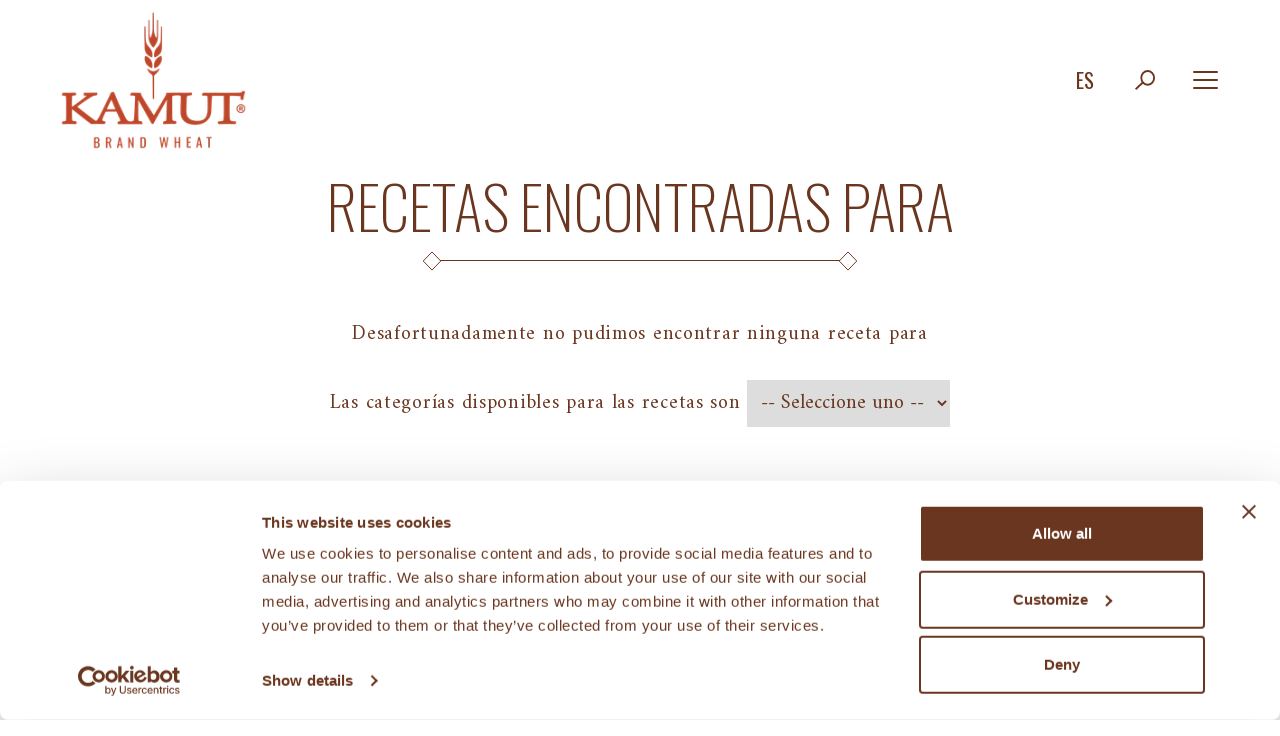

--- FILE ---
content_type: text/html; charset=UTF-8
request_url: https://www.kamut.com/es/recipe-type/first-course
body_size: 5968
content:
<!DOCTYPE html>
<html lang="es">

<head>
  <script id="Cookiebot" src="https://consent.cookiebot.com/uc.js" data-cbid="30dbb5e6-ba30-41d0-8c14-c396e8d763ab" data-blockingmode="auto" type="text/javascript"></script>
        <style>
      #CybotCookiebotDialog .CybotCookiebotDialogBodyLevelButtonSlider {
        background-color: #cfcfcf !important;
      }
      
      #CybotCookiebotDialog input:checked+.CybotCookiebotDialogBodyLevelButtonSlider {
        background-color: #6b361f !important;
      }
    </style>

    <script>(function(w,d,s,l,i){w[l]=w[l]||[];w[l].push({'gtm.start':
              new Date().getTime(),event:'gtm.js'});var f=d.getElementsByTagName(s)[0],
            j=d.createElement(s),dl=l!='dataLayer'?'&l='+l:'';j.async=true;j.src=
            'https://www.googletagmanager.com/gtm.js?id='+i+dl;f.parentNode.insertBefore(j,f);
    })(window,document,'script','dataLayer','GTM-TJK8SM4');</script>
  
  <meta charset="UTF-8">
  <meta http-equiv="X-UA-Compatible" content="IE=edge">
  <meta name="viewport" content="width=device-width, initial-scale=1.0">
  <meta name="theme-color" content="#FFFFFF" />
  <meta name="google-site-verification" content="-x6Ofl8dBS3qAF4gkr0Z33FUpWr4PeMm4Yip9_1BKCc" />
  <link rel="preconnect" href="https://fonts.googleapis.com">
  <link rel="preconnect" href="https://fonts.gstatic.com" crossorigin>
  <link href="https://fonts.googleapis.com/css2?family=Amiri:ital@0;1&family=Oswald:wght@200;400;500&display=swap" rel="stylesheet">
  <link rel="stylesheet" href="/static-assets/css/app.css?v=518ba5c99f2858b6529000c13898c6d220ad6c68">

  <link rel="shortcut icon" href="/static-assets/images/favicon.ico" />
  <link rel="stylesheet" media="print" onload="this.media='all'" href="/static-assets/vendor/magnific-popup/magnific-popup.min.css">
  <link rel="stylesheet" media="print" onload="this.media='all'" href="/static-assets/vendor/modal-video/modal-video.min.css">

  <link rel="apple-touch-icon" sizes="180x180" href="/static-assets/favicon/apple-touch-icon.png">
  <link rel="icon" type="image/png" sizes="32x32" href="/static-assets/favicon/favicon-32x32.png">
  <link rel="icon" type="image/png" sizes="16x16" href="/static-assets/favicon/favicon-16x16.png">
  <link rel="manifest" href="/static-assets/favicon/site.webmanifest">

  <script src="/static-assets/vendor/lazysizes/lazysizes.min.js"></script>

    <script>
    !function(f,b,e,v,n,t,s)
      {if(f.fbq)return;n=f.fbq=function(){n.callMethod?
         n.callMethod.apply(n,arguments):n.queue.push(arguments)};
         if(!f._fbq)f._fbq=n;n.push=n;n.loaded=!0;n.version='2.0';
         n.queue=[];t=b.createElement(e);t.async=!0;
         t.src=v;s=b.getElementsByTagName(e)[0];
         s.parentNode.insertBefore(t,s)}(window,document,'script',
        'https://connect.facebook.net/en_US/fbevents.js');
    fbq('init', '2067652423532450');
    fbq('track', 'PageView');
  </script><noscript> <img height="1" width="1" src="https://www.facebook.com/tr?id=2067652423532450&ev=PageView&noscript=1" /></noscript>
  
    <title>KAMUT® Brand Wheat | First course</title><meta name="generator" content="SEOmatic">
<meta name="referrer" content="no-referrer-when-downgrade">
<meta name="robots" content="all">
<meta content="es" property="og:locale">
<meta content="ko" property="og:locale:alternate">
<meta content="nl" property="og:locale:alternate">
<meta content="de" property="og:locale:alternate">
<meta content="fr" property="og:locale:alternate">
<meta content="it" property="og:locale:alternate">
<meta content="en" property="og:locale:alternate">
<meta content="KAMUT® Brand Wheat" property="og:site_name">
<meta content="website" property="og:type">
<meta content="https://www.kamut.com/es/recipe-type/first-course" property="og:url">
<meta content="First course" property="og:title">
<meta name="twitter:card" content="summary_large_image">
<meta name="twitter:creator" content="@">
<meta name="twitter:title" content="First course">
<link href="https://www.kamut.com/es/recipe-type/first-course" rel="canonical">
<link href="https://www.kamut.com/es" rel="home">
<link href="https://www.kamut.com/ko/recipe-type/first-course" rel="alternate" hreflang="ko">
<link href="https://www.kamut.com/nl/recipe-type/first-course" rel="alternate" hreflang="nl">
<link href="https://www.kamut.com/de/recipe-type/first-course" rel="alternate" hreflang="de">
<link href="https://www.kamut.com/fr/recipe-type/first-course" rel="alternate" hreflang="fr">
<link href="https://www.kamut.com/es/recipe-type/first-course" rel="alternate" hreflang="es">
<link href="https://www.kamut.com/it/recipe-type/first-course" rel="alternate" hreflang="it">
<link href="https://www.kamut.com/recipe-type/first-course" rel="alternate" hreflang="x-default">
<link href="https://www.kamut.com/recipe-type/first-course" rel="alternate" hreflang="en"></head>

  <body class=" ">

    <!-- Google Tag Manager (noscript) -->
  <noscript><iframe src="https://www.googletagmanager.com/ns.html?id=GTM-TJK8SM4"
                    height="0" width="0" style="display:none;visibility:hidden"></iframe></noscript>
  <!-- End Google Tag Manager (noscript) -->
  
  
  <div class="main-container" id="top">
    <header>
    <div class="main-menu-container " id="header">
        <div class="main-menu">
            <div class="main-menu--left-container">
                                                <a href="/es"><img class="logo" src="https://ancient-grain.transforms.svdcdn.com/production/content/Logos/kamut-logo.png?w=207&amp;q=100&amp;auto=format&amp;fit=clip&amp;dm=1700424763&amp;s=190c6c4394544dc52f29a8d1b93b53a7" alt="Kamut Logo"></a>
            </div>
            <div class="main-menu--right-container">
                <div class="main-menu--language-switcher" id="language-switcher">
                    <button class="dropbtn u--uppercase js--toggle-class" data-class="open" data-target="#language-switcher">es</button>
                                                                                
                                            
                                                                                                                                                                                                                                                
                                                                                                                          
                                            
                                                                                                                                                                                                                                                
                                                                                                                          
                                            
                                                                                                                                                                                                                                                
                                                                    
                                            
                                                                                                                                                                                                                                                
                                                                                                                          
                                            
                                                                                                                                                                                                                                                
                                                                                                                          
                                            
                                                                                                                                                                                                                                                
                                                                                                                          
                                            
                                                                                                                                                                                                                                                
                                                                                                                          
                                        
                                                                <nav class="dropdown-content" aria-label="Switch language" aria-role="navigation">
                            <ul>
                                                                    <li class="">
                                        <a class="u--uppercase" href="https://www.kamut.com/recipe-type/first-course" hreflang="en" lang="en">
                                            <span>English</span>
                                        </a>
                                    </li>
                                                                    <li class="">
                                        <a class="u--uppercase" href="https://www.kamut.com/it/recipe-type/first-course" hreflang="it" lang="it">
                                            <span>italiano</span>
                                        </a>
                                    </li>
                                                                    <li class="">
                                        <a class="u--uppercase" href="https://www.kamut.com/fr/recipe-type/first-course" hreflang="fr" lang="fr">
                                            <span>français</span>
                                        </a>
                                    </li>
                                                                    <li class="">
                                        <a class="u--uppercase" href="https://www.kamut.com/de/recipe-type/first-course" hreflang="de" lang="de">
                                            <span>Deutsch</span>
                                        </a>
                                    </li>
                                                                    <li class="">
                                        <a class="u--uppercase" href="https://www.kamut.com/nl/recipe-type/first-course" hreflang="nl" lang="nl">
                                            <span>Nederlands</span>
                                        </a>
                                    </li>
                                                                    <li class="">
                                        <a class="u--uppercase" href="https://www.kamut.com/ko/recipe-type/first-course" hreflang="ko" lang="ko">
                                            <span>한국어</span>
                                        </a>
                                    </li>
                                                            </ul>
                        </nav>
                                    </div>
                <div class="main-menu--search" id="js--search">
                    <span class="icon">&nbsp;</span>
                </div>
                <div class="main-menu--hamburger-icon-container js--menu-toggle">
                    <button class="main-menu--toggle-button"><span class="main-menu--hamburger-icon"></span></button>
                </div>
            </div>
        </div>
    </div>
    
    <div id="main-nav" class="main-nav">
        <div class="main-nav--content">
            <div class="main-nav--icon-container">
                <button class="main-nav--toggle-button js--menu-toggle"><span class="main-nav--hamburger-icon"></span></button>
            </div>
            <nav>
                <ul class="first-level">
                                                                        <li class="has-not-descendants">
                                <a href="https://www.kamut.com/es/la-marca" >La Marca</a>
                            </li>
                                                                                                <li class="has-not-descendants">
                                <a href="https://www.kamut.com/es/la-historia" >La Historia</a>
                            </li>
                                                                                                <li class="has-not-descendants">
                                <a href="https://www.kamut.com/es/el-grano" >El Grano</a>
                            </li>
                                                                                                <li class="has-not-descendants">
                                <a href="https://www.kamut.com/es/salud" >Salud</a>
                            </li>
                                                                                                <li class="has-not-descendants">
                                <a href="https://www.kamut.com/es/productos" >Productos</a>
                            </li>
                                                                                                <li class="has-not-descendants">
                                <a href="https://www.kamut.com/es/recipes" >Recetas</a>
                            </li>
                                                            </ul>
            </nav>
        </div>
    </div>

</header>
    <main >
        <div class="page-recipes-list">
    <h1 class="box--title mt-30">Recetas encontradas para<strong> </strong></h1>
      <div class="divider">
    <div class="divider--line divider--line-brown  " >&nbsp;</div>
  </div>


    <div class="page-recipes-list--search-results">
      <div class="recipes-found">
                  Desafortunadamente no pudimos encontrar ninguna receta para <strong></strong>

          <br />
          <br />

          Las categorías disponibles para las recetas son
          <select id="categorySelector">
            <option value="">-- Seleccione uno --</option>
                          <option value="https://www.kamut.com/es/recipes-by-category/first-course">First course</option>
                          <option value="https://www.kamut.com/es/recipes-by-category/appetizer">Appetizer</option>
                          <option value="https://www.kamut.com/es/recipes-by-category/pasta">Pasta</option>
                          <option value="https://www.kamut.com/es/recipes-by-category/bread">Pan</option>
                          <option value="https://www.kamut.com/es/recipes-by-category/pizza">Pizza</option>
                      </select>
              </div>

          </div>

    <div class="box--white-bg box--padding-default">
  <h2 class="box--title">Encuentre Productos</h2>
    <div class="divider">
    <div class="divider--line divider--line-brown  " >&nbsp;</div>
  </div>

  <div class="box--copy content-typography">
    <p>Encuentre productos de trigo de la marca KAMUT® y proveedores, productores, panaderías y pizzerías autorizados.</p>
  </div>
  <div class="text-center">
    <div class="btn-primary ">
          <a href="https://www.kamut.com/es/buscar-productos">Encuentre Productos</a>
      </div>
  </div>
</div>
    <div class="box--brown-bg box--padding-default">
  <h2 class="box--title">Contáctenos</h2>
    <div class="divider">
    <div class="divider--line divider--line-white  " >&nbsp;</div>
  </div>

  <div>

  </div>
  <div class="box--copy content-typography">
    <p>Contáctenos para preguntas, para solicitar información o licencia, o inscríbase para recibir noticias periódicas.</p>
  </div>
  <div class="text-center">
    <div class="btn-primary btn-primary--white">
          <a href="https://www.kamut.com/es/contact-us">Contáctenos</a>
      </div>
  </div>
</div>
  </div>
    </main>

    <div id="scrollToTopContainer">
      <a href="#top" id="scrollToTop" title="Scroll to Top">
        <img src="/static-assets/images/arrow-up.svg" class="arrow" alt="">
        <img class="background" src="/static-assets/images/scroll-to-top-button-background.png">
      </a>
    </div>

  </div>

  <footer class="footer">
      <div class="footer--nav">
        <nav>
            <ul class="first-level">
                                                            <li class="has-not-descendants">
                            <a href="https://www.kamut.com/es/la-marca" >La Marca</a>
                        </li>
                                                                                <li class="has-not-descendants">
                            <a href="https://www.kamut.com/es/la-historia" >La Historia</a>
                        </li>
                                                                                <li class="has-not-descendants">
                            <a href="https://www.kamut.com/es/el-grano" >El Grano</a>
                        </li>
                                                                                <li class="has-not-descendants">
                            <a href="https://www.kamut.com/es/salud" >Salud</a>
                        </li>
                                                                                <li class="has-not-descendants">
                            <a href="https://www.kamut.com/es/productos" >Productos</a>
                        </li>
                                                                                <li class="has-not-descendants">
                            <a href="https://www.kamut.com/es/recipes" >Recetas</a>
                        </li>
                                                </ul>
        </nav>
    </div>
    <div class="footer--social">
          <a href="https://www.facebook.com/KAMUTbrand/" target="_blank" class="footer--social-facebook">
        <img src="/static-assets/images/facebook-icon.png" alt="Facebook profile icon">
      </a>
              <a href="https://www.instagram.com/kamutbrand" target="_blank" class="footer--social-instagram">
        <img src="/static-assets/images/instagram-icon.png" alt="Instagram profile icon">
      </a>
              <a href="https://www.youtube.com/user/KamutInternational" target="_blank" class="footer--social-youtube">
        <img src="/static-assets/images/youtube-icon.png" alt="Youtube profile icon">
      </a>
      </div>
  <div class="footer--pages">
              <a href="https://www.kamut.com/es/privacy-policy">Privacy policy</a>
      </div>
  <div class="footer--legal">
    &copy; 2026 Kamut International Ltd &amp; Kamut Enterprises of Europe bv. Todos los derechos reservados.

  </div>
</footer>
  <!-- The Modal -->
<div id="search-modal" class="modal  " data-target="search-modal" data-no-close-trigger="search-input-field" data-type="fadeOut">
  <!-- Modal content -->
  <div class="search-input">
    <form action="https://www.kamut.com/es/search" type="get">
      <input type="text" name="q" class="search-input-field" placeholder="Search in the website">
        <button type="button" id="clear-search-input">
            <img src="data:image/svg+xml,%3C%3Fxml version='1.0'%3F%3E%3Csvg fill='%236B361F' xmlns='http://www.w3.org/2000/svg' viewBox='0 0 30 30' width='30px' height='30px'%3E%3Cpath d='M 7 4 C 6.744125 4 6.4879687 4.0974687 6.2929688 4.2929688 L 4.2929688 6.2929688 C 3.9019687 6.6839688 3.9019687 7.3170313 4.2929688 7.7070312 L 11.585938 15 L 4.2929688 22.292969 C 3.9019687 22.683969 3.9019687 23.317031 4.2929688 23.707031 L 6.2929688 25.707031 C 6.6839688 26.098031 7.3170313 26.098031 7.7070312 25.707031 L 15 18.414062 L 22.292969 25.707031 C 22.682969 26.098031 23.317031 26.098031 23.707031 25.707031 L 25.707031 23.707031 C 26.098031 23.316031 26.098031 22.682969 25.707031 22.292969 L 18.414062 15 L 25.707031 7.7070312 C 26.098031 7.3170312 26.098031 6.6829688 25.707031 6.2929688 L 23.707031 4.2929688 C 23.316031 3.9019687 22.682969 3.9019687 22.292969 4.2929688 L 15 11.585938 L 7.7070312 4.2929688 C 7.5115312 4.0974687 7.255875 4 7 4 z'/%3E%3C/svg%3E" alt="">
        </button>
    </form>
  </div>
</div>

<script src="https://code.jquery.com/jquery-3.6.0.min.js"></script>
<script src="/static-assets/vendor/magnific-popup/magnific-popup.js"></script>
<script src="/static-assets/vendor/modal-video/jquery-modal-video.min.js"></script>

<script src="/static-assets/js/app.js?v=518ba5c99f2858b6529000c13898c6d220ad6c68"></script>

<script>
    /* Set size to the opacity rhombus shape */
    function adaptBlurredRhombusClipPath(img){
        const imageHeight = img.height;
        const imageWidth = img.width;
        const rhombusAreaHeight = imageHeight - ((imageHeight * 4.57 / 100) * 2)
        const difference = (imageWidth - rhombusAreaHeight) / 2;
        const offset = {
            left: 0,
            right: 0,
            top: 4.57,
            bottom: 95.43
        }
        const leftPercentage = ((difference / imageWidth) * 100) + offset.left;
        const rightPercentage = (((difference + rhombusAreaHeight) / imageWidth) * 100) - offset.right;
        const newClipPath = 'polygon(50% ' + offset.top + '%, ' + leftPercentage.toFixed(2) + '% 50%, 50% ' + offset.bottom + '%, ' + rightPercentage.toFixed(2) + '% 50%)';
        img.style.clipPath = newClipPath;
        img.style.visibility = 'visible';
        img.style.opacity = 1;
    }

    function adaptDiamondContent(parentDiv, elementSelector, containerSelector){
        const elementElm = parentDiv.querySelector(elementSelector);
        const containerElm = parentDiv.querySelector(containerSelector);

        if(elementElm && containerElm){
            // We're trying to position the text in a shape adding a dynamic padding to fake vertical centering. We're doing that in 3 passes to make it centered more precisely
            const passes = 3;
            let oldPaddingTop = 0;

            // Reset padding to avoid issues
            elementElm.style.paddingTop = '0';

            for(let i = 0; i < passes; i++){
                let paddingTop = ((containerElm.clientHeight - elementElm.clientHeight + oldPaddingTop) / 2);
                elementElm.style.paddingTop = paddingTop + 'px';
                oldPaddingTop = paddingTop;
            }
        }
    }

    function adaptDiamondContentOnAllBoxes(){
        const elms = document.querySelectorAll('.content-block-diamond-box');
        console.log('Adapting diamond box content');
        for(var i = 0; i < elms.length; i++){
            adaptDiamondContent(elms[i], '.content-block-diamond-box--copy', '.text-container.title-inside')
            adaptDiamondContent(elms[i], '.content-block-diamond-box--copy', '.diamond-container.one-column')
        }
    }

    const imgs = document.querySelectorAll('img.content-block-diamond-box--blurred-clipped-image');

    if(imgs && imgs.length){
        for(var i = 0; i < imgs.length; i++){
            if(imgs[i].complete){
                adaptBlurredRhombusClipPath(imgs[i]);
            }
            else {
                imgs[i].addEventListener('load', function(e){
                    adaptBlurredRhombusClipPath(e.target);
                })
            }
        }
    }

    adaptDiamondContentOnAllBoxes();

    window.addEventListener('resize', function () {
        if(imgs && imgs.length){
            for(var i = 0; i < imgs.length; i++){
                adaptBlurredRhombusClipPath(imgs[i]);
            }
        }
        adaptDiamondContentOnAllBoxes();
    })

    const boxes = document.querySelectorAll('.content-block-diamond-box');

    for(let i = 0; i < boxes.length; i++){
        boxes[i].addEventListener('mouseover', function(e){
            if(e.target.classList.contains('hover-to-bgcolor')){
               const clippedImage = this.querySelector('.blur-element');

              if(clippedImage){
                  clippedImage.classList.add('filter-blur-color');
              }
            }
            else {
                const clippedImage = this.querySelector('.blur-element');

                if(clippedImage) {
                    clippedImage.classList.remove('filter-blur-color');
                }
            }
        })
    }

  $(document).ready(function() {

    $(".js-modal-video-youtube").modalVideo();
    $(".js-modal-video-vimeo").modalVideo({channel:'vimeo'});

    $('.js-image-popup-no-margins').magnificPopup({
      type: 'image',
      closeOnContentClick: true,
      closeBtnInside: false,
      fixedContentPos: true,
    });
  });
</script>

    <script>
    const categorySelector = document.getElementById('categorySelector');
    if(categorySelector){
      categorySelector.addEventListener('change', function(e){
        window.location.href = e.target.value;
      })
    }
  </script>

    <script type="text/javascript" src="https://514004886.collect.igodigital.com/collect.js"></script>
  <script type="text/javascript">
      _etmc.push(["setOrgId", "514004886"]);
      _etmc.push(["trackPageView"]);
  </script>
    
  <script type="application/ld+json">{"@context":"https://schema.org","@graph":[{"@type":"WebPage","author":{"@id":"#identity"},"copyrightHolder":{"@id":"#identity"},"copyrightYear":"2022","creator":{"@id":"#creator"},"dateCreated":"2022-03-24T18:00:36-07:00","dateModified":"2022-03-24T18:00:36-07:00","datePublished":"2022-03-24T18:00:36-07:00","headline":"First course","inLanguage":"es","mainEntityOfPage":"https://www.kamut.com/es/recipe-type/first-course","name":"First course","publisher":{"@id":"#creator"},"url":"https://www.kamut.com/es/recipe-type/first-course"},{"@id":"#identity","@type":"LocalBusiness","name":"KAMUT® Brand Wheat","priceRange":"$"},{"@id":"#creator","@type":"Organization"},{"@type":"BreadcrumbList","description":"Breadcrumbs list","itemListElement":[{"@type":"ListItem","item":"https://www.kamut.com/es","name":"Home","position":1},{"@type":"ListItem","item":"https://www.kamut.com/es/recipe-type/first-course","name":"First course","position":2}],"name":"Breadcrumbs"}]}</script><script>window.SERVD_CSRF_TOKEN_NAME = "CRAFT_CSRF_TOKEN";
                function injectCSRF() {
                    var inputs = document.getElementsByName(window.SERVD_CSRF_TOKEN_NAME);
                    var len = inputs.length;
                    if (len > 0) {
                        var xhr = new XMLHttpRequest();
                        xhr.onload = function () {
                            if (xhr.status >= 200 && xhr.status <= 299) {
                                var tokenInfo = JSON.parse(this.responseText);
                                window.csrfTokenValue = tokenInfo.token;
                                window.csrfTokenName = tokenInfo.name;
                                for (var i=0; i<len; i++) {
                                    inputs[i].setAttribute("value", tokenInfo.token);
                                }
                                window.dispatchEvent( new CustomEvent("servd.csrfloaded", {detail: {token: tokenInfo.token}}) );
                            } else {
                                window.dispatchEvent( new CustomEvent("servd.csrffailed") );
                            }

                        };
                        xhr.open("GET", "https://www.kamut.com/index.php/actions/servd-asset-storage/csrf-token/get-token");
                        xhr.send();
                    }
                }
                setTimeout(function(){
                    if (!window.SERVD_MANUAL_CSRF_LOAD) {
                        injectCSRF();
                    }
                }, 50);</script></body>

</html>


--- FILE ---
content_type: text/css
request_url: https://www.kamut.com/static-assets/css/app.css?v=518ba5c99f2858b6529000c13898c6d220ad6c68
body_size: 15277
content:
/**
 * @project        kamut
 * @author         Brilliance
 * @build          Tue, Jun 17, 2025 12:27 PM ET
 * @release        81938466cf8b160d2f465687e9d930de0345a965 [feat/craft-upgrade/bohdan]
 * @copyright      Copyright (c) 2025, ISC
 *
 */
@charset "UTF-8";*,:after,:before{border:0 solid;box-sizing:border-box}:after,:before{--tw-content:""}html{-webkit-text-size-adjust:100%;font-family:Open Sans,ui-sans-serif,system-ui,-apple-system,BlinkMacSystemFont,Segoe UI,Roboto,Helvetica Neue,Arial,Noto Sans,sans-serif,Apple Color Emoji,Segoe UI Emoji,Segoe UI Symbol,Noto Color Emoji;line-height:1.5;-moz-tab-size:4;-o-tab-size:4;tab-size:4}body{line-height:inherit;margin:0}hr{border-top-width:1px;color:inherit;height:0}abbr:where([title]){-webkit-text-decoration:underline dotted;text-decoration:underline dotted}h1,h2,h3,h4,h5,h6{font-size:inherit;font-weight:inherit}a{text-decoration:inherit}b,strong{font-weight:bolder}code,kbd,pre,samp{font-family:ui-monospace,SFMono-Regular,Menlo,Monaco,Consolas,Liberation Mono,Courier New,monospace;font-size:1em}small{font-size:80%}sub,sup{font-size:75%;line-height:0;position:relative;vertical-align:baseline}sub{bottom:-.25em}sup{top:-.5em}table{border-collapse:collapse;border-color:inherit;text-indent:0}button,input,optgroup,select,textarea{color:inherit;font-family:inherit;font-size:100%;line-height:inherit;margin:0;padding:0}button,select{text-transform:none}[type=button],[type=reset],[type=submit],button{-webkit-appearance:button;background-color:transparent;background-image:none}:-moz-focusring{outline:auto}:-moz-ui-invalid{box-shadow:none}progress{vertical-align:baseline}::-webkit-inner-spin-button,::-webkit-outer-spin-button{height:auto}[type=search]{-webkit-appearance:textfield;outline-offset:-2px}::-webkit-search-decoration{-webkit-appearance:none}::-webkit-file-upload-button{-webkit-appearance:button;font:inherit}summary{display:list-item}blockquote,dd,dl,figure,h1,h2,h3,h4,h5,h6,hr,p,pre{margin:0}fieldset{margin:0}fieldset,legend{padding:0}li,menu,ol,ul{list-style:none;margin:0;padding:0}textarea{resize:vertical}input::-moz-placeholder,textarea::-moz-placeholder{color:#9ca3af;opacity:1}input:-ms-input-placeholder,textarea:-ms-input-placeholder{color:#9ca3af;opacity:1}input::placeholder,textarea::placeholder{color:#9ca3af;opacity:1}[role=button],button{cursor:pointer}:disabled{cursor:default}audio,canvas,embed,iframe,img,object,svg,video{display:block;vertical-align:middle}img,video{height:auto;max-width:100%}[hidden]{display:none}@-webkit-keyframes slide-up{0%{opacity:0;transform:translateY(20px)}to{opacity:1;transform:translateY(0)}}@keyframes slide-up{0%{opacity:0;transform:translateY(20px)}to{opacity:1;transform:translateY(0)}}#elc-cookie-consent .elc-text-link{color:#6b361f!important}#elc-cookie-consent .elc-button-link,#elc-cookie-tab{background-color:#6b361f!important}#elc-cookie-tab{z-index:5!important}.freeform-row{margin-bottom:5px;position:relative}.freeform-row.columns-1{margin-left:auto;margin-right:auto;text-align:center}.freeform-row.columns-2{display:flex;flex-wrap:wrap;justify-content:space-between}.freeform-row.columns-2 .freeform-column{width:100%}@media (min-width:758px){.freeform-row.columns-2 .freeform-column{width:48%}}.freeform-row .freeform-column{width:100%}.freeform-row .freeform-column.field-type-dropdown:after,.freeform-row .freeform-column.field-type-dropdown:before,.freeform-row .freeform-column.field-type-dynamic_recipients:after,.freeform-row .freeform-column.field-type-dynamic_recipients:before,.freeform-row .freeform-column.field-type-select:after,.freeform-row .freeform-column.field-type-select:before{background-size:1.8em auto}.freeform-row .freeform-column.field-type-dropdown #form-input-countries,.freeform-row .freeform-column.field-type-dropdown select.freeform-input,.freeform-row .freeform-column.field-type-dynamic_recipients #form-input-countries,.freeform-row .freeform-column.field-type-dynamic_recipients select.freeform-input,.freeform-row .freeform-column.field-type-select #form-input-countries,.freeform-row .freeform-column.field-type-select select.freeform-input{-webkit-appearance:none;-moz-appearance:none;appearance:none;background-size:1.75em auto!important;box-shadow:none}.freeform-row .freeform-column label{display:none}.freeform-row .freeform-column.field-type-checkbox{margin:20px 0;text-align:center}.freeform-row .freeform-column.field-type-checkbox input{margin-right:10px}.freeform-row .freeform-column.field-type-checkbox label{display:inline-block}.freeform-row .freeform-column.field-type-textarea textarea{width:100%}.freeform-row .freeform-column.field-type-submit{margin:20px auto}.freeform-row .freeform-column.field-type-dynamic_recipients{display:none!important}.freeform-row .freeform-column .field-checkbox{padding:0 20px;text-align:left}body{color:#6b361f;font-family:Amiri;font-size:20px;letter-spacing:.036em;margin:0 auto;max-width:2500px}body,main{width:100%}main{flex-grow:1;margin-left:auto;margin-right:auto;margin-top:120px}@media (min-width:1048px){main{margin-top:160px}}.main-container{position:relative}a,a.hover-none:hover{color:inherit}.js-card{cursor:pointer}.u--ellipsed{overflow:hidden;text-overflow:ellipsis;white-space:nowrap}.u--uppercase{text-transform:uppercase}.no-scroll{overflow:hidden}.text-center{text-align:center}.text-right{text-align:right}.text-left{text-align:left}.text-justify{text-align:justify}.bg-cover{height:100%;-o-object-fit:cover;object-fit:cover;position:absolute;width:100%;z-index:-10}.loading{margin:90px auto;width:100px}.mt-5{margin-top:5px!important}.pt-5{padding-top:5px!important}.mb-5{margin-bottom:5px!important}.pb-5{padding-bottom:5px!important}.ml-5{margin-left:5px!important}.pl-5{padding-left:5px!important}.mr-5{margin-right:5px!important}.pr-5{padding-right:5px!important}.mt-10{margin-top:10px!important}.pt-10{padding-top:10px!important}.mb-10{margin-bottom:10px!important}.pb-10{padding-bottom:10px!important}.ml-10{margin-left:10px!important}.pl-10{padding-left:10px!important}.mr-10{margin-right:10px!important}.pr-10{padding-right:10px!important}.mt-15{margin-top:15px!important}.pt-15{padding-top:15px!important}.mb-15{margin-bottom:15px!important}.pb-15{padding-bottom:15px!important}.ml-15{margin-left:15px!important}.pl-15{padding-left:15px!important}.mr-15{margin-right:15px!important}.pr-15{padding-right:15px!important}.mt-20{margin-top:20px!important}.pt-20{padding-top:20px!important}.mb-20{margin-bottom:20px!important}.pb-20{padding-bottom:20px!important}.ml-20{margin-left:20px!important}.pl-20{padding-left:20px!important}.mr-20{margin-right:20px!important}.pr-20{padding-right:20px!important}.mt-25{margin-top:25px!important}.pt-25{padding-top:25px!important}.mb-25{margin-bottom:25px!important}.pb-25{padding-bottom:25px!important}.ml-25{margin-left:25px!important}.pl-25{padding-left:25px!important}.mr-25{margin-right:25px!important}.pr-25{padding-right:25px!important}.mt-30{margin-top:30px!important}.pt-30{padding-top:30px!important}.mb-30{margin-bottom:30px!important}.pb-30{padding-bottom:30px!important}.ml-30{margin-left:30px!important}.pl-30{padding-left:30px!important}.mr-30{margin-right:30px!important}.pr-30{padding-right:30px!important}.mt-35{margin-top:35px!important}.pt-35{padding-top:35px!important}.mb-35{margin-bottom:35px!important}.pb-35{padding-bottom:35px!important}.ml-35{margin-left:35px!important}.pl-35{padding-left:35px!important}.mr-35{margin-right:35px!important}.pr-35{padding-right:35px!important}.mt-40{margin-top:40px!important}.pt-40{padding-top:40px!important}.mb-40{margin-bottom:40px!important}.pb-40{padding-bottom:40px!important}.ml-40{margin-left:40px!important}.pl-40{padding-left:40px!important}.mr-40{margin-right:40px!important}.pr-40{padding-right:40px!important}.mt-45{margin-top:45px!important}.pt-45{padding-top:45px!important}.mb-45{margin-bottom:45px!important}.pb-45{padding-bottom:45px!important}.ml-45{margin-left:45px!important}.pl-45{padding-left:45px!important}.mr-45{margin-right:45px!important}.pr-45{padding-right:45px!important}.mt-50{margin-top:50px!important}.pt-50{padding-top:50px!important}.mb-50{margin-bottom:50px!important}.pb-50{padding-bottom:50px!important}.ml-50{margin-left:50px!important}.pl-50{padding-left:50px!important}.mr-50{margin-right:50px!important}.pr-50{padding-right:50px!important}.mt-75{margin-top:75px!important}.pt-75{padding-top:75px!important}.mb-75{margin-bottom:75px!important}.pb-75{padding-bottom:75px!important}.ml-75{margin-left:75px!important}.pl-75{padding-left:75px!important}.mr-75{margin-right:75px!important}.pr-75{padding-right:75px!important}.mt-100{margin-top:100px!important}.pt-100{padding-top:100px!important}.mb-100{margin-bottom:100px!important}.pb-100{padding-bottom:100px!important}.ml-100{margin-left:100px!important}.pl-100{padding-left:100px!important}.mr-100{margin-right:100px!important}.pr-100{padding-right:100px!important}@font-face{font-family:kamut-icons;font-style:normal;font-weight:400;src:url(../fonts/fontello.eot);src:url(../fonts/fontello.eot#iefix) format("embedded-opentype"),url(../fonts/fontello.woff2) format("woff2"),url(../fonts/fontello.woff) format("woff"),url(../fonts/fontello.ttf?84245526) format("truetype")}[class*=" icon-"]:before,[class^=icon-]:before{speak:never;-webkit-font-smoothing:antialiased;-moz-osx-font-smoothing:grayscale;display:inline-block;font-family:kamut-icons;font-size:140%;font-style:normal;font-variant:normal;font-weight:400;line-height:1em;text-align:center;text-decoration:inherit;text-transform:none;width:1em}.h1{font-family:Oswald;font-size:60px;font-weight:200;letter-spacing:0}@media (min-width:500px){.h1{font-size:80px}}.h2{font-family:Oswald;font-size:40px;font-weight:200;letter-spacing:0}@media (min-width:500px){.h2{font-size:60px}}.h3{font-family:Oswald;font-size:4px;font-weight:200;letter-spacing:0}@media (min-width:500px){.h3{font-size:24px}}.h4{font-family:Oswald;font-size:0;font-weight:200;letter-spacing:0}@media (min-width:500px){.h4{font-size:20px}}.h5{font-family:Oswald;font-size:-4px;font-weight:200;letter-spacing:0}@media (min-width:500px){.h5{font-size:16px}}.h6{font-family:Oswald;font-size:-6px;font-weight:200;letter-spacing:0}@media (min-width:500px){.h6{font-size:14px}}strong{font-weight:700}.text-sm{font-size:18px}.line-height-20{line-height:20px}.font-bold{font-weight:700}.font-medium{font-weight:400}.content-typography h1{font-family:Oswald;font-size:60px;font-weight:200;letter-spacing:0}@media (min-width:500px){.content-typography h1{font-size:80px}}.content-typography h2{font-family:Oswald;font-size:40px;font-weight:200;letter-spacing:0}@media (min-width:500px){.content-typography h2{font-size:60px}}.content-typography h3{font-family:Oswald;font-size:4px;font-weight:200;letter-spacing:0}@media (min-width:500px){.content-typography h3{font-size:24px}}.content-typography h4{font-family:Oswald;font-size:0;font-weight:200;letter-spacing:0}@media (min-width:500px){.content-typography h4{font-size:20px}}.content-typography h5{font-family:Oswald;font-size:-4px;font-weight:200;letter-spacing:0}@media (min-width:500px){.content-typography h5{font-size:16px}}.content-typography h6{font-family:Oswald;font-size:-6px;font-weight:200;letter-spacing:0}@media (min-width:500px){.content-typography h6{font-size:14px}}.content-typography p{margin:0}.content-typography p+p{margin-top:20px}.content-typography a,.content-typography a:visited{font-weight:700}.content-typography a:hover,.content-typography a:visited:hover{text-decoration:underline;text-underline-offset:.25em}.content-typography ul li{list-style-type:disc;margin-left:30px}.js--toggle-enabled{cursor:pointer}.btn-primary,.freeform-row .freeform-column.field-type-submit{display:inline-block;padding:0 34px;position:relative;width:auto}.btn-primary:before,.freeform-row .freeform-column.field-type-submit:before{background-image:url(/static-assets/images/btn-brown-left.jpg);background-position:0;background-repeat:no-repeat;background-size:100% 35px;border:none;content:" ";height:35px;left:0;position:absolute;width:35px}.btn-primary:after,.freeform-row .freeform-column.field-type-submit:after{background-image:url(/static-assets/images/btn-brown-right.jpg);background-position:0;background-repeat:no-repeat;background-size:100% 35px;border:none;content:" ";height:35px;position:absolute;right:0;top:0;width:35px}.btn-primary a,.btn-primary button,.btn-primary span,.freeform-row .freeform-column.field-type-submit a,.freeform-row .freeform-column.field-type-submit button,.freeform-row .freeform-column.field-type-submit span{background-image:url(/static-assets/images/btn-brown-bg.jpg);background-size:auto 35px;color:#6b361f;display:inline-block;font-size:20px;height:35px;margin:0 -1px;padding:4px 10px 0;position:relative;text-transform:uppercase;transition:all .2s linear 0s}.btn-primary a:before,.btn-primary button:before,.btn-primary span:before,.freeform-row .freeform-column.field-type-submit a:before,.freeform-row .freeform-column.field-type-submit button:before,.freeform-row .freeform-column.field-type-submit span:before{align-items:center;background-color:#6b361f;content:"";display:flex;height:.4em;justify-content:center;left:10px;opacity:0;position:absolute;top:13px;transform:rotate(45deg);transition:all .2s linear 0s;width:.4em}.btn-primary a:hover,.btn-primary button:hover,.btn-primary span:hover,.freeform-row .freeform-column.field-type-submit a:hover,.freeform-row .freeform-column.field-type-submit button:hover,.freeform-row .freeform-column.field-type-submit span:hover{text-indent:20px}.btn-primary a:hover:before,.btn-primary button:hover:before,.btn-primary span:hover:before,.freeform-row .freeform-column.field-type-submit a:hover:before,.freeform-row .freeform-column.field-type-submit button:hover:before,.freeform-row .freeform-column.field-type-submit span:hover:before{opacity:1;text-indent:0}.btn-primary--white:before{background-image:url(/static-assets/images/btn-white-left.png)}.btn-primary--white:after{background-image:url(/static-assets/images/btn-white-right.png)}.btn-primary--white a,.btn-primary--white button,.btn-primary--white span{background-image:url(/static-assets/images/btn-white-bg.png);border-bottom-color:#fff;border-top-color:#fff}.btn-primary--large-brown{padding-right:40px}.btn-primary--small-brown{font-size:18px!important;height:36px!important;width:250px!important}.btn-secondary{border:1px solid #6b361f;border-radius:2px;padding:3px 10px 2px;transition:all .2s;vertical-align:middle}.btn-secondary:hover{background-color:#6b361f;color:#fff}.modal{display:none;height:100vh;left:0;overflow:auto;position:fixed;top:0;width:100%;z-index:4}.modal .blur:before{background:inherit;content:"";filter:blur(10px);-moz-filter:blur(10px);-webkit-filter:blur(10px);-o-filter:blur(10px);height:100%;position:absolute;transition:all 2s linear;-moz-transition:all 2s linear;-webkit-transition:all 2s linear;-o-transition:all 2s linear;width:100%;z-index:-1}.is-blurred{filter:blur(10px);-webkit-filter:blur(10px)}.modal-content{background-color:#fefefe;margin:15% auto;padding:20px;width:80%}.close{color:#aaa;float:right;font-size:28px;font-weight:700}.close:focus,.close:hover{color:#000;cursor:pointer;text-decoration:none}.divider{align-items:center;display:flex;height:20px;justify-content:center;margin-left:auto;margin-right:auto;max-width:1048px;padding:0 20px}.divider--line{border-top:1px solid #6b361f;height:1px;position:relative;width:250px}@media (min-width:500px){.divider--line{width:400px}}.divider--line:before{left:-18px}.divider--line:after,.divider--line:before{background-repeat:no-repeat;background-size:20px;content:"";height:20px;position:absolute;top:-10px;width:20px}.divider--line:after{right:-18px}.divider--line-brown{border-top-color:#6b361f}.divider--line-brown:after,.divider--line-brown:before{background-image:url("data:image/svg+xml;charset=utf-8,%3Csvg xmlns='http://www.w3.org/2000/svg' width='31.164' height='31.164'%3E%3Cpath d='m15.582 1.44 13.654 14.142-13.654 14.142L1.928 15.582Z' fill='none' stroke='%236b361f' stroke-width='1.5'/%3E%3C/svg%3E")}.divider--line-white{border-top-color:#fff}.divider--line-white:after,.divider--line-white:before{background-image:url("data:image/svg+xml;charset=utf-8,%3Csvg xmlns='http://www.w3.org/2000/svg' width='31.164' height='31.164'%3E%3Cpath d='m15.582 1.44 13.654 14.142-13.654 14.142L1.928 15.582Z' fill='none' stroke='%23fff' stroke-width='1.5'/%3E%3C/svg%3E")}.divider--large{margin:0 15px}.divider--large:before{left:-23px}.divider--large:after,.divider--large:before{background-size:25px;height:25px;top:-12.5px;width:25px}.divider--large:after{right:-23px}.box,.box--white-bg{background-color:#fff}.box--brown-bg{background-color:#6b361f;color:#fff}.box--padding-default{padding:50px 0}@media (min-width:1048px){.box--padding-default{padding:100px 0}}.box--large{width:100%}.box--medium{margin-left:auto;margin-right:auto;max-width:1440px}.box--title{font-family:Oswald;font-size:40px;font-weight:200;font-weight:lighter;letter-spacing:0;text-align:center;text-transform:uppercase}@media (min-width:500px){.box--title{font-size:60px}}.box--copy{margin-left:auto;margin-right:auto;max-width:1000px;padding:50px 20px;text-align:center}.table-item{display:block;margin-bottom:5px;max-width:800px;padding:0 34px;position:relative;width:100%}.table-item:before{background-image:url(/static-assets/images/btn-brown-left.png);left:0}.table-item:after,.table-item:before{background-position:0;background-repeat:no-repeat;background-size:35px auto;border:none;content:" ";height:35px;position:absolute;width:35px}.table-item:after{background-image:url(/static-assets/images/btn-brown-right.png);right:0;top:0}.table-item--content-container{background-image:url(/static-assets/images/btn-brown-bg.jpg);background-repeat:repeat-x;background-size:auto 33px;display:inline-block;font-size:20px;height:33px;margin-top:1px;padding:0;position:relative;width:100%}.table-item--content{display:flex;height:100%}.table-item--content span{display:inline-block;height:100%;line-height:36px;position:relative;text-align:center}.table-item--content span:first-child{width:60%}.table-item--content span:last-child{background-color:#6b361f;color:#fff;right:-5px;width:40%;z-index:1}.table-item--content span:last-child:after{border-bottom:15px solid transparent;border-left:17px solid #6b361f;border-top:18px solid transparent;content:"";height:0;position:absolute;right:-16px;top:0;width:0}.table-item--content span:last-child:before{background-color:transparent;border-bottom:16px solid transparent;border-left:17px solid #6b361f;border-top:17px solid transparent;content:"";display:block;height:0;left:-17px;opacity:1;position:absolute;top:0;transform:rotate(180deg);transition:none;width:0}.table-item--white{padding:0 34px}.table-item--white:before{background-image:url(/static-assets/images/btn-white-left.png)}.table-item--white:after{background-image:url(/static-assets/images/btn-white-right.png)}.table-item--white .table-item--content-container{background-color:#fff;background-image:url(/static-assets/images/btn-white-bg.png)}.table-item--white .table-item--content-container:after{content:none}.table-item--white .table-item--content span:first-child{color:#6b361f}.table-item--white .table-item--content span:first-child:before{background-color:transparent;border-bottom:17px solid transparent;border-left:17px solid #fff;border-top:17px solid transparent;content:"";display:block;height:0;left:-17px;opacity:1;position:absolute;top:-1px;transform:rotate(180deg);transition:none;width:0}.table-item--white .table-item--content span:last-child{height:31px;right:-2px;top:1px;z-index:1}.table-item--white .table-item--content span:last-child:before{background-size:auto 35px;border-bottom:17px solid transparent;border-left:16px solid #6b361f;border-top:14px solid transparent;left:-16px;top:0}.table-item--white .table-item--content span:last-child:after{border-bottom:15px solid transparent;border-left:16px solid #6b361f;border-top:16px solid transparent;content:"";height:0;position:absolute;right:-16px;top:0;width:0}input::-moz-placeholder,textarea::-moz-placeholder{color:#6b361f;opacity:.6;text-transform:none}input:-ms-input-placeholder,textarea:-ms-input-placeholder{color:#6b361f;opacity:.6;text-transform:none}input::placeholder,textarea::placeholder{color:#6b361f;opacity:.6;text-transform:none}.field-container,.freeform-row .freeform-column.field-type-dropdown,.freeform-row .freeform-column.field-type-dynamic_recipients,.freeform-row .freeform-column.field-type-email,.freeform-row .freeform-column.field-type-select,.freeform-row .freeform-column.field-type-text{display:inline-block;padding:0 34px;position:relative}.field-container:before,.freeform-row .freeform-column.field-type-dropdown:before,.freeform-row .freeform-column.field-type-dynamic_recipients:before,.freeform-row .freeform-column.field-type-email:before,.freeform-row .freeform-column.field-type-select:before,.freeform-row .freeform-column.field-type-text:before{background-image:url(/static-assets/images/btn-brown-left.png);background-position:0;background-repeat:no-repeat;background-size:35px auto;border:none;content:" ";height:32px;left:2px;position:absolute;top:1px;width:35px}.field-container:after,.freeform-row .freeform-column.field-type-dropdown:after,.freeform-row .freeform-column.field-type-dynamic_recipients:after,.freeform-row .freeform-column.field-type-email:after,.freeform-row .freeform-column.field-type-select:after,.freeform-row .freeform-column.field-type-text:after{background-image:url(/static-assets/images/btn-brown-right.png);background-position:0;background-repeat:no-repeat;background-size:35px auto;border:none;content:" ";height:32px;position:absolute;right:2px;top:1px;width:35px}.field-container .freeform-row .freeform-column input,.field-container .freeform-row .freeform-column select,.field-container .text-input,.freeform-row .freeform-column .field-container input,.freeform-row .freeform-column .field-container select,.freeform-row .freeform-column.field-type-dropdown .text-input,.freeform-row .freeform-column.field-type-dropdown input,.freeform-row .freeform-column.field-type-dropdown select,.freeform-row .freeform-column.field-type-dynamic_recipients .text-input,.freeform-row .freeform-column.field-type-dynamic_recipients input,.freeform-row .freeform-column.field-type-dynamic_recipients select,.freeform-row .freeform-column.field-type-email .text-input,.freeform-row .freeform-column.field-type-email input,.freeform-row .freeform-column.field-type-email select,.freeform-row .freeform-column.field-type-select .text-input,.freeform-row .freeform-column.field-type-select input,.freeform-row .freeform-column.field-type-select select,.freeform-row .freeform-column.field-type-text .text-input,.freeform-row .freeform-column.field-type-text input,.freeform-row .freeform-column.field-type-text select{background-color:transparent;background-image:url(/static-assets/images/btn-brown-bg.png);background-repeat:repeat-x;background-size:auto 32px;display:inline-block;font-size:20px;height:34px;margin-top:1px;min-width:10px;padding:2px 10px 0;position:relative;width:100%}.field-container .freeform-row .freeform-column input:before,.field-container .freeform-row .freeform-column select:before,.field-container .text-input:before,.freeform-row .freeform-column .field-container input:before,.freeform-row .freeform-column .field-container select:before,.freeform-row .freeform-column.field-type-dropdown .text-input:before,.freeform-row .freeform-column.field-type-dropdown input:before,.freeform-row .freeform-column.field-type-dropdown select:before,.freeform-row .freeform-column.field-type-dynamic_recipients .text-input:before,.freeform-row .freeform-column.field-type-dynamic_recipients input:before,.freeform-row .freeform-column.field-type-dynamic_recipients select:before,.freeform-row .freeform-column.field-type-email .text-input:before,.freeform-row .freeform-column.field-type-email input:before,.freeform-row .freeform-column.field-type-email select:before,.freeform-row .freeform-column.field-type-select .text-input:before,.freeform-row .freeform-column.field-type-select input:before,.freeform-row .freeform-column.field-type-select select:before,.freeform-row .freeform-column.field-type-text .text-input:before,.freeform-row .freeform-column.field-type-text input:before,.freeform-row .freeform-column.field-type-text select:before{align-items:center;background-color:#6b361f;content:"";display:flex;height:.4em;justify-content:center;left:10px;opacity:0;position:absolute;top:12px;transform:rotate(45deg);transition:all .2s linear 0s;width:.4em}.field-container .freeform-row .freeform-column input:active,.field-container .freeform-row .freeform-column input:focus,.field-container .freeform-row .freeform-column select:active,.field-container .freeform-row .freeform-column select:focus,.field-container .text-input:active,.field-container .text-input:focus,.freeform-row .freeform-column .field-container input:active,.freeform-row .freeform-column .field-container input:focus,.freeform-row .freeform-column .field-container select:active,.freeform-row .freeform-column .field-container select:focus,.freeform-row .freeform-column.field-type-dropdown .text-input:active,.freeform-row .freeform-column.field-type-dropdown .text-input:focus,.freeform-row .freeform-column.field-type-dropdown input:active,.freeform-row .freeform-column.field-type-dropdown input:focus,.freeform-row .freeform-column.field-type-dropdown select:active,.freeform-row .freeform-column.field-type-dropdown select:focus,.freeform-row .freeform-column.field-type-dynamic_recipients .text-input:active,.freeform-row .freeform-column.field-type-dynamic_recipients .text-input:focus,.freeform-row .freeform-column.field-type-dynamic_recipients input:active,.freeform-row .freeform-column.field-type-dynamic_recipients input:focus,.freeform-row .freeform-column.field-type-dynamic_recipients select:active,.freeform-row .freeform-column.field-type-dynamic_recipients select:focus,.freeform-row .freeform-column.field-type-email .text-input:active,.freeform-row .freeform-column.field-type-email .text-input:focus,.freeform-row .freeform-column.field-type-email input:active,.freeform-row .freeform-column.field-type-email input:focus,.freeform-row .freeform-column.field-type-email select:active,.freeform-row .freeform-column.field-type-email select:focus,.freeform-row .freeform-column.field-type-select .text-input:active,.freeform-row .freeform-column.field-type-select .text-input:focus,.freeform-row .freeform-column.field-type-select input:active,.freeform-row .freeform-column.field-type-select input:focus,.freeform-row .freeform-column.field-type-select select:active,.freeform-row .freeform-column.field-type-select select:focus,.freeform-row .freeform-column.field-type-text .text-input:active,.freeform-row .freeform-column.field-type-text .text-input:focus,.freeform-row .freeform-column.field-type-text input:active,.freeform-row .freeform-column.field-type-text input:focus,.freeform-row .freeform-column.field-type-text select:active,.freeform-row .freeform-column.field-type-text select:focus{outline:none}.field-container--white:before{background-image:url(/static-assets/images/btn-white-left.png)}.field-container--white:after{background-image:url(/static-assets/images/btn-white-right.png)}.field-container--white .freeform-row .freeform-column input,.field-container--white .freeform-row .freeform-column select,.field-container--white .text-input,.freeform-row .freeform-column .field-container--white input,.freeform-row .freeform-column .field-container--white select{border-bottom-color:#fff;border-top-color:#fff}.field-container--white .freeform-row .freeform-column input:before,.field-container--white .freeform-row .freeform-column select:before,.field-container--white .text-input:before,.freeform-row .freeform-column .field-container--white input:before,.freeform-row .freeform-column .field-container--white select:before{background-color:#fff}.freeform-row .freeform-column.field-type-textarea textarea,.textarea{background-position:top;border:1px solid #6b361f;border-radius:10px;margin-top:5px;padding:20px;width:100%}.freeform-row .freeform-column.field-type-textarea textarea:focus,.textarea:focus{outline:none}.btn-primary--large-brown,.btn-primary--small-brown,.select--large-brown{background-color:#fff;background-image:url("data:image/svg+xml;charset=utf-8,%3Csvg xmlns='http://www.w3.org/2000/svg' preserveAspectRatio='meet' width='674.748' height='95.552'%3E%3Cg stroke='%236b361f' stroke-width='2.5'%3E%3Cpath d='M92.592 1.25 46.066 47.775l46.526 46.526h489.959l46.527-46.526L582.551 1.25Z' fill='%236b361f'/%3E%3Cpath fill='none' d='M23.374 26.169 44.98 47.775 23.374 69.382 1.768 47.775zM651.373 26.169l21.606 21.606-21.606 21.607-21.606-21.607z'/%3E%3C/g%3E%3C/svg%3E");background-position:50%;background-repeat:no-repeat;background-size:100% 50px;color:#fff;font-family:Oswald;font-size:20px;font-weight:400;height:80px;letter-spacing:0;padding-right:0;text-align:center;text-transform:uppercase;width:350px}.select--custom-background-centered-wrapper{position:relative;width:350px}.select--custom-background-centered-wrapper select{appearance:none;-moz-appearance:none;-webkit-appearance:none;color:transparent;font-family:inherit;font-size:inherit;line-height:inherit;margin:0;outline:none;width:100%}.select--centered-value{background:transparent;bottom:0;color:#fff;font-family:Oswald;font-size:20px;font-weight:400;height:80px;left:0;letter-spacing:0;line-height:80px;pointer-events:none;position:absolute;text-align:center;text-transform:uppercase;top:0;vertical-align:center;width:100%}select{margin:0;padding:0}select:focus option{font-size:18px;font-weight:100;width:40px}select option{color:#6b361f!important}select option[value=""],select:invalid{color:#b18679}#scrollToTopContainer{bottom:70px;position:fixed;right:70px;z-index:5}#scrollToTop{color:#fff;height:60px;opacity:0;position:relative;transition:transform .3s ease,opacity .2s ease-in;width:60px}#scrollToTop img.arrow{height:23px;margin:19px auto 0;padding-right:1px}#scrollToTop:before{backdrop-filter:blur(1px);-webkit-backdrop-filter:blur(1px);background:hsla(0,0%,100%,.3);box-shadow:0 4px 30px rgba(0,0,0,.1)}#scrollToTop.visible{opacity:1}#scrollToTop:hover{border:none;outline:none;transform:translateY(-5px)}#scrollToTop .background{position:absolute;top:2px}.errorList{padding:0 20px 20px;text-align:center}.errorList li{color:red}.success-message{color:green}.error-message,.success-message{padding:0 20px 20px;text-align:center}.error-message{color:red}.form--container{margin-bottom:100px;margin-top:100px;padding:0 20px}.form form{margin-left:auto;margin-right:auto;max-width:1000px}header{background-color:#fff;left:0;position:fixed;top:0;transition:height .3s;width:100%;z-index:5}.main-menu-container{padding:30px 10px;transition:padding .3s}@media (min-width:1048px){.main-menu-container{padding:50px 40px}}.main-menu-container.smaller{padding:10px}@media (min-width:1048px){.main-menu-container.smaller{padding:10px 40px}}.main-menu-container.smaller img.logo{height:70px}@media (min-width:1048px){.main-menu-container.smaller img.logo{height:70px}}.main-menu{display:flex;font-family:Oswald;height:60px;margin:0 0 0 10px}@media (min-width:500px){.main-menu{margin:0 5px 0 20px}}.main-menu--left-container{display:flex;flex-direction:column;justify-content:center;margin-right:10px;width:50%}@media (min-width:500px){.main-menu--left-container{margin-right:0}}.main-menu--left-container img.logo{height:100px;transition:height .3s;width:auto}@media (min-width:1048px){.main-menu--left-container img.logo{height:140px}}.main-menu--right-container{display:flex;justify-content:flex-end;width:50%}.main-menu--language-switcher{cursor:pointer;display:flex;flex-direction:column;justify-content:center;position:relative;transition-duration:.5s;transition-property:all;transition-timing-function:cubic-bezier(0,1,.5,1);width:60px}.main-menu--language-switcher .dropdown-content{background-color:#fff;box-shadow:0 8px 16px 0 rgba(0,0,0,.2);display:none;position:absolute;right:0;top:60px;width:auto;z-index:1}.main-menu--language-switcher .dropdown-content a{color:#000;display:block;padding:12px 16px;text-decoration:none}.main-menu--language-switcher .dropdown-content a:hover,.main-menu--language-switcher.open .dropdown-content a:active{background-color:#6b361f;color:#fff}.main-menu--language-switcher.open .dropdown-content,.main-menu--language-switcher:hover .dropdown-content{display:block}.main-menu--language-switcher.open,.main-menu--language-switcher:hover{background-color:#6b361f}.main-menu--language-switcher.open .dropbtn,.main-menu--language-switcher:hover .dropbtn{color:#fff}.main-menu--hamburger-icon-container{cursor:pointer;display:flex;flex-direction:column;justify-content:center;transition-duration:.5s;transition-property:all;transition-timing-function:cubic-bezier(0,1,.5,1);width:60px}@media (min-width:500px){.main-menu--hamburger-icon-container:hover{background-color:#6b361f}.main-menu--hamburger-icon-container:hover .main-menu--hamburger-icon,.main-menu--hamburger-icon-container:hover .main-menu--hamburger-icon:after,.main-menu--hamburger-icon-container:hover .main-menu--hamburger-icon:before{background-color:#fff;transition:none}}.main-menu--hamburger-icon{margin-bottom:8px;margin-top:8px;position:absolute;position:relative;-webkit-user-select:none;-moz-user-select:none;-ms-user-select:none;user-select:none}.main-menu--hamburger-icon,.main-menu--hamburger-icon:after,.main-menu--hamburger-icon:before{background-color:#6b361f;border-radius:2px;display:block;height:2px;outline:1px solid transparent;transition-duration:.3s;transition-property:background-color,transform;width:25px}.main-menu--hamburger-icon:after,.main-menu--hamburger-icon:before{content:"";position:absolute}.main-menu--hamburger-icon:before{top:-8px}.main-menu--hamburger-icon:after{top:8px}.main-menu--toggle-button{display:block;height:20px;margin-left:auto;margin-right:auto;outline:none;transform:none;width:25px}.main-menu--search{cursor:pointer;display:flex;flex-direction:column;justify-content:center;transition-duration:.5s;transition-property:all;transition-timing-function:cubic-bezier(0,1,.5,1);width:60px}@media (min-width:500px){.main-menu--search:hover{background-color:#6b361f}}.main-menu--search .icon{background-image:url("data:image/svg+xml;charset=utf-8,%3Csvg xmlns='http://www.w3.org/2000/svg' width='27.322' height='25.415'%3E%3Cg fill='none' stroke='%236b361f' stroke-width='2.5'%3E%3Cg data-name='Ellipse 1' transform='translate(7.322)'%3E%3Ccircle cx='10' cy='10' r='10' stroke='none'/%3E%3Ccircle cx='10' cy='10' r='8.75'/%3E%3C/g%3E%3Cpath data-name='Line 62' d='M11.081 15.527.822 24.473'/%3E%3C/g%3E%3C/svg%3E");background-repeat:no-repeat;background-size:20px 20px;display:inline-block;height:21px;margin-left:auto;margin-right:auto;width:21px}@media (min-width:500px){.main-menu--search:hover .icon{filter:brightness(255)}}.main-nav{background-color:#6b361f;bottom:0;height:100vh;left:0;overflow-y:auto;position:fixed;right:0;top:0;transform:translateY(-100%);transition:all .4s ease-in-out;width:100%;z-index:-1}.main-nav.open{transform:translate(0);z-index:10}.main-nav--content{margin-left:auto;margin-right:auto;max-width:1440px;padding-top:20px;position:relative}.main-nav--icon-container{display:flex;height:60px;justify-content:center;position:absolute;right:0;top:0;width:60px}.main-nav--hamburger-icon{margin-bottom:10px;margin-top:10px;position:relative;-webkit-user-select:none;-moz-user-select:none;-ms-user-select:none;user-select:none}.main-nav--hamburger-icon,.main-nav--hamburger-icon:after,.main-nav--hamburger-icon:before{background-color:#fff;border-radius:2px;display:block;height:4px;outline:1px solid transparent;transition-duration:.3s;transition-property:background-color,transform;width:30px}.main-nav--hamburger-icon:after,.main-nav--hamburger-icon:before{content:"";position:absolute}.main-nav--hamburger-icon:before{top:-10px}.main-nav--hamburger-icon:after{top:10px}.main-nav--hamburger-icon{background-color:transparent}.main-nav--hamburger-icon:before{transform:translateY(10px) rotate(45deg)}.main-nav--hamburger-icon:after{transform:translateY(-10px) rotate(-45deg)}.main-nav nav{margin-left:auto;margin-right:auto;margin-top:60px;width:98%}@media (min-width:500px){.main-nav nav{width:500px}}.main-nav nav ul.first-level>li{background-image:url("data:image/svg+xml;charset=utf-8,%3Csvg xmlns='http://www.w3.org/2000/svg' width='744.012' height='109.067' preserveAspectRatio='none'%3E%3Cg stroke='%23fff' stroke-width='2'%3E%3Cpath d='M40.897 54.534 94.431 1h555.6l53.533 53.534-53.533 53.533H94.432Z' fill='%23fff'/%3E%3Cg fill='none'%3E%3Cpath stroke='none' d='m20.506 33.645 20.506 20.506-20.506 20.506L0 54.151z'/%3E%3Cpath d='M20.506 35.06 39.598 54.15 20.506 73.243 1.414 54.151z'/%3E%3C/g%3E%3Cg fill='none'%3E%3Cpath stroke='none' d='m723.506 33.645 20.506 20.506-20.506 20.506L703 54.151z'/%3E%3Cpath d='m723.506 35.06 19.092 19.091-19.092 19.092-19.092-19.092z'/%3E%3C/g%3E%3C/g%3E%3C/svg%3E");background-position:top;background-repeat:no-repeat;background-size:350px auto;height:51px;margin-bottom:2px;padding-top:2px;text-align:center}@media (min-width:500px){.main-nav nav ul.first-level>li{background-size:500px auto;height:73px;padding-top:0}}.main-nav nav ul.first-level>li a,.main-nav nav ul.first-level>li span{position:relative;text-indent:0;transition:all .2s linear 0s}.main-nav nav ul.first-level>li a:hover,.main-nav nav ul.first-level>li span:hover{text-indent:20px}.main-nav nav ul.first-level>li a:hover:before,.main-nav nav ul.first-level>li span:hover:before{opacity:1;text-indent:0}.main-nav nav ul.first-level>li.has-not-descendants:hover{background-image:url("data:image/svg+xml;charset=utf-8,%3Csvg xmlns='http://www.w3.org/2000/svg' width='744.012' height='109.067'%3E%3Cg stroke-width='2'%3E%3Cpath d='M40.897 54.534 94.431 1h555.6l53.533 53.534-53.533 53.533H94.432Z' fill='%236B361F' stroke='%23FFF'/%3E%3Cg fill='none' stroke='%23fff'%3E%3Cpath stroke='none' d='m20.506 33.645 20.506 20.506-20.506 20.506L0 54.151z'/%3E%3Cpath d='M20.506 35.06 39.598 54.15 20.506 73.243 1.414 54.151z'/%3E%3C/g%3E%3Cg fill='none' stroke='%23fff'%3E%3Cpath stroke='none' d='m723.506 33.645 20.506 20.506-20.506 20.506L703 54.151z'/%3E%3Cpath d='m723.506 35.06 19.092 19.091-19.092 19.092-19.092-19.092z'/%3E%3C/g%3E%3C/g%3E%3C/svg%3E");color:#fff}.main-nav nav ul.first-level>li.has-descendants{height:auto}@media (min-width:500px){.main-nav nav ul.first-level>li.has-descendants{margin-bottom:1px;padding-bottom:7px}.main-nav nav ul.first-level>li.has-descendants.open{padding-bottom:2px}}.main-nav nav ul.first-level>li:hover{background-image:url("data:image/svg+xml;charset=utf-8,%3Csvg xmlns='http://www.w3.org/2000/svg' width='744.012' height='109.067'%3E%3Cg stroke-width='2'%3E%3Cpath d='M40.897 54.534 94.431 1h555.6l53.533 53.534-53.533 53.533H94.432Z' fill='%236B361F' stroke='%23FFF'/%3E%3Cg fill='none' stroke='%23fff'%3E%3Cpath stroke='none' d='m20.506 33.645 20.506 20.506-20.506 20.506L0 54.151z'/%3E%3Cpath d='M20.506 35.06 39.598 54.15 20.506 73.243 1.414 54.151z'/%3E%3C/g%3E%3Cg fill='none' stroke='%23fff'%3E%3Cpath stroke='none' d='m723.506 33.645 20.506 20.506-20.506 20.506L703 54.151z'/%3E%3Cpath d='m723.506 35.06 19.092 19.091-19.092 19.092-19.092-19.092z'/%3E%3C/g%3E%3C/g%3E%3C/svg%3E");color:#fff}.main-nav nav ul.first-level>li a{position:relative;text-indent:0;transition:all .2s linear 0s}.main-nav nav ul.first-level>li a:hover{text-indent:20px}.main-nav nav ul.first-level>li a:hover:before{opacity:1;text-indent:0}.main-nav nav ul.first-level>li>a,.main-nav nav ul.first-level>li>span{display:block;font-family:Oswald;font-size:25px;font-weight:200;padding-bottom:7px;padding-top:4px;text-transform:uppercase}@media (min-width:500px){.main-nav nav ul.first-level>li>a,.main-nav nav ul.first-level>li>span{font-size:40px;padding-bottom:4px;padding-top:3px}.main-nav nav ul.first-level>li span{padding-bottom:4px}}.main-nav nav ul.second-level.closed{display:none}.main-nav nav ul.second-level{background-image:url("data:image/svg+xml;charset=utf-8,%3Csvg xmlns='http://www.w3.org/2000/svg' preserveAspectRatio='none' viewBox='0 0 591.211 109.067'%3E%3Cpath d='M1.218 17.429 17.647 1h555.6l16.82 16.815.143 73.286-16.962 16.962H17.649L1.002 91.417Z' fill='%236b361f' stroke='%23fff' stroke-width='2'/%3E%3C/svg%3E");background-position:top;background-repeat:no-repeat;background-size:280px 39px;color:#fff;display:flex;height:39px;justify-content:center;margin-top:2px;text-align:center}@media (min-width:500px){.main-nav nav ul.second-level{background-size:440px auto;height:82px;margin-top:8px}}.main-nav nav ul.second-level li{background-image:none;display:flex;letter-spacing:-2px;padding-top:0;position:relative}@media (min-width:500px){.main-nav nav ul.second-level li{align-items:center;padding-bottom:0}}.main-nav nav ul.second-level li:before{background-color:#fff;content:"";display:inline-block;height:.2em;margin:18px 10px 0;transform:rotate(45deg);width:.2em}@media (min-width:500px){.main-nav nav ul.second-level li:before{margin:10px 10px 0}}.main-nav nav ul.second-level li:first-child:before{content:none}.main-nav nav ul.second-level li a{font-family:Oswald;font-size:25px;font-weight:200;padding-bottom:0;position:relative;text-transform:uppercase}.main-nav nav ul.second-level li a:before{background-color:#fff;bottom:0;content:"";display:block;height:2px;left:0;position:absolute;transform:scaleX(0);transition:transform .3s ease;width:100%}.main-nav nav ul.second-level li a:hover:before{transform:scaleX(1)}@media (min-width:500px){.main-nav nav ul.second-level li a{font-size:37px}}.main-nav nav ul.second-level li a:hover{text-indent:0}.search-input{box-shadow:0 8px 16px 0 rgba(0,0,0,.2);margin-left:auto;margin-right:auto;position:relative;top:50%;transform:translateY(-50%);width:90%}@media (min-width:500px){.search-input{width:500px}}.search-input form{margin:0;padding:0;position:relative}.search-input button{position:absolute;right:10px;top:22px}.search-input button,.search-input img{height:25px;width:25px}.search-input input{font-family:Oswald;font-size:30px;height:65px;padding:5px 40px 5px 10px;width:100%}.search-input input::-moz-placeholder{color:#b2b2b2;font-weight:400}.search-input input:-ms-input-placeholder{color:#b2b2b2;font-weight:400}.search-input input::placeholder{color:#b2b2b2;font-weight:400}.search-input input:focus{outline:2px solid #6b361f}.footer{background-color:#6b361f;border-top:1px solid #fff;color:#fff;padding:67px 0;text-align:center}.footer--nav{margin-bottom:50px}.footer--nav nav{margin-left:auto;margin-right:auto;width:98%}@media (min-width:500px){.footer--nav nav{width:500px}}.footer--nav nav ul.first-level li{background-image:url("data:image/svg+xml;charset=utf-8,%3Csvg xmlns='http://www.w3.org/2000/svg' width='744.012' height='109.067'%3E%3Cg stroke='%23fff' stroke-width='2'%3E%3Cpath d='M40.897 54.534 94.431 1h555.6l53.533 53.534-53.533 53.533H94.432Z' fill='%23fff'/%3E%3Cg fill='none'%3E%3Cpath stroke='none' d='m20.506 33.645 20.506 20.506-20.506 20.506L0 54.151z'/%3E%3Cpath d='M20.506 35.06 39.598 54.15 20.506 73.243 1.414 54.151z'/%3E%3C/g%3E%3Cg fill='none'%3E%3Cpath stroke='none' d='m723.506 33.645 20.506 20.506-20.506 20.506L703 54.151z'/%3E%3Cpath d='m723.506 35.06 19.092 19.091-19.092 19.092-19.092-19.092z'/%3E%3C/g%3E%3C/g%3E%3C/svg%3E");background-position:top;background-repeat:no-repeat;background-size:350px auto;height:50px;margin-bottom:2px;padding-top:2px}@media (min-width:500px){.footer--nav nav ul.first-level li{background-size:500px auto;height:73px;padding-top:0}}.footer--nav nav ul.first-level li.has-descendants{height:auto;min-height:51px}.footer--nav nav ul.first-level li a,.footer--nav nav ul.first-level li span{color:#6b361f;display:block;font-family:Amiri;font-size:20px;font-weight:200;padding-top:10px;text-transform:uppercase}@media (min-width:500px){.footer--nav nav ul.first-level li a,.footer--nav nav ul.first-level li span{font-size:30px;padding-bottom:11px;padding-top:17px;position:relative;text-indent:0;transition:all .2s linear 0s}.footer--nav nav ul.first-level li a:hover,.footer--nav nav ul.first-level li span:hover{text-indent:20px}.footer--nav nav ul.first-level li a:hover:before,.footer--nav nav ul.first-level li span:hover:before{opacity:1;text-indent:0}}.footer--nav nav ul.first-level li:hover a,.footer--nav nav ul.first-level li:hover span{color:#fff}.footer--nav nav ul.first-level>li:hover{background-image:url("data:image/svg+xml;charset=utf-8,%3Csvg xmlns='http://www.w3.org/2000/svg' width='744.012' height='109.067'%3E%3Cg stroke-width='2'%3E%3Cpath d='M40.897 54.534 94.431 1h555.6l53.533 53.534-53.533 53.533H94.432Z' fill='%236B361F' stroke='%23FFF'/%3E%3Cg fill='none' stroke='%23fff'%3E%3Cpath stroke='none' d='m20.506 33.645 20.506 20.506-20.506 20.506L0 54.151z'/%3E%3Cpath d='M20.506 35.06 39.598 54.15 20.506 73.243 1.414 54.151z'/%3E%3C/g%3E%3Cg fill='none' stroke='%23fff'%3E%3Cpath stroke='none' d='m723.506 33.645 20.506 20.506-20.506 20.506L703 54.151z'/%3E%3Cpath d='m723.506 35.06 19.092 19.091-19.092 19.092-19.092-19.092z'/%3E%3C/g%3E%3C/g%3E%3C/svg%3E");color:#fff}.footer--nav nav ul.second-level{background-image:url("data:image/svg+xml;charset=utf-8,%3Csvg xmlns='http://www.w3.org/2000/svg' preserveAspectRatio='none' viewBox='0 0 548.058 191.652'%3E%3Cpath d='M21.372 1 1.001 21.371V170.28l20.372 20.372h505.313l20.372-20.372V21.371L526.686 1Z' fill='none' stroke='%23fff'/%3E%3C/svg%3E");background-position:top;background-repeat:no-repeat;background-size:280px 100%;color:#fff;display:none;height:73px;justify-content:center;margin-top:10px;padding:20px 0}@media (min-width:500px){.footer--nav nav ul.second-level{background-size:400px 100%;height:82px;margin-top:1px}}.footer--nav nav ul.second-level li{background-image:none;height:40px;letter-spacing:-2px;padding-right:6px}.footer--nav nav ul.second-level li:last-child{padding-right:0}@media (min-width:500px){.footer--nav nav ul.second-level li{padding-right:15px}}.footer--nav nav ul.second-level li a{color:#fff;display:inline-block;font-family:Amiri;font-size:23px;font-weight:200;height:40px;padding-bottom:1px;padding-top:0;text-transform:uppercase}@media (min-width:500px){.footer--nav nav ul.second-level li a{font-size:30px;position:relative;text-indent:0;transition:all .2s linear 0s}.footer--nav nav ul.second-level li a:before{align-items:center;background-color:#fff;content:"";display:flex;height:.25em;justify-content:center;left:2px;opacity:0;position:absolute;top:16px;transform:rotate(45deg);transition:all .2s linear 0s;width:.25em}.footer--nav nav ul.second-level li a:hover{text-indent:20px}.footer--nav nav ul.second-level li a:hover:before{opacity:1;text-indent:0}}.footer--nav nav ul.second-level.always-open{display:block}.footer--social{margin-bottom:50px}.footer--social,.footer--social a{display:flex;justify-content:center}.footer--social a{flex-direction:column;margin-right:50px}.footer--social a:last-child{margin-right:0}.footer--social img{display:inline-block;vertical-align:middle;width:50px}.footer--pages{margin-bottom:50px}.footer--pages a{font-size:18px;margin-right:10px;position:relative;text-decoration:underline;text-transform:uppercase}.footer--pages a:before{background-color:#6b361f;bottom:0;content:"";display:block;height:2px;left:0;position:absolute;transform:scaleX(0);transition:transform .3s ease;width:100%}.footer--pages a:hover:before{transform:scaleX(1)}.footer--pages a:last-child{margin-right:0}.footer--legal{font-size:18px;font-weight:300}.pagination{display:flex;justify-content:center;margin:50px 0}.pagination a{display:block}.pagination svg{height:35px;width:35px}.pagination .page-item{font-size:16px}.pagination .page-item.inactive{background-image:url("data:image/svg+xml;charset=utf-8,%3Csvg xmlns='http://www.w3.org/2000/svg' width='54.527' height='54.527'%3E%3Cpath fill='%236b361f' stroke='%236b361f' stroke-width='2' d='m27.264 1.414 25.849 25.849-25.849 25.849L1.415 27.263z'/%3E%3C/svg%3E");color:#fff}.pagination .page-item.active,.pagination .page-item.inactive{align-content:center;background-repeat:no-repeat;background-size:35px;display:flex;height:35px;justify-content:center;line-height:35px;width:35px}.pagination .page-item.active{background-image:url("data:image/svg+xml;charset=utf-8,%3Csvg xmlns='http://www.w3.org/2000/svg' width='54.527' height='54.527'%3E%3Cpath fill='%23fff' stroke='%236b361f' stroke-width='2' d='m27.264 1.414 25.849 25.849-25.849 25.849L1.415 27.263z'/%3E%3C/svg%3E");color:#6b361f}.pagination .page-link{display:inline-block}.content-block-cta{padding:50px 0;text-align:center}@media (min-width:1048px){.content-block-cta{padding:100px 0}}.content-block-cta--title h2{font-family:Oswald;font-size:40px;font-weight:200;font-weight:lighter;letter-spacing:0;text-transform:uppercase}@media (min-width:500px){.content-block-cta--title h2{font-size:60px}}.content-block-cta .divider{padding-bottom:30px;padding-top:30px}.content-block-cta--paragraph{margin:20px auto 50px;max-width:1000px;padding:0 20px}.content-block-diamond-box{background-position:top;background-repeat:no-repeat;background-size:cover;position:relative}.content-block-diamond-box--title-outside{margin-bottom:20px;padding-top:30px;text-align:center}.content-block-diamond-box--title-outside h2{color:#fff;font-family:Oswald;font-size:60px;font-weight:200;font-weight:lighter;letter-spacing:0;text-transform:uppercase}@media (min-width:500px){.content-block-diamond-box--title-outside h2{font-size:80px}}.content-block-diamond-box--square-small{border:2px solid #fff;height:20px;margin-bottom:2px;margin-left:auto;margin-right:auto;transform:rotateY(0deg) rotate(45deg);width:20px}.content-block-diamond-box--connector{border-left:2px solid #fff;height:60px;margin-bottom:-2px;margin-left:auto;margin-right:auto;position:relative;width:1px}.content-block-diamond-box--diamond{background-image:url(/static-assets/images/diamond-bg.png);background-repeat:no-repeat;background-size:100%;display:block;height:375px;margin-left:auto;margin-right:auto;position:relative;width:375px}@media (min-width:500px){.content-block-diamond-box--diamond{height:500px;width:500px}}@media (min-width:758px){.content-block-diamond-box--diamond{height:700px;width:700px}}@media (min-width:500px){.content-block-diamond-box--diamond.two-columns{height:500px;width:500px}}@media (min-width:758px){.content-block-diamond-box--diamond.two-columns{height:375px;width:375px}}@media (min-width:1048px){.content-block-diamond-box--diamond.two-columns{height:500px;width:500px}}@media (min-width:1440px){.content-block-diamond-box--diamond.two-columns{height:700px;width:700px}}@media (min-width:500px){.content-block-diamond-box--diamond.three-columns{height:500px;width:500px}}@media (min-width:758px){.content-block-diamond-box--diamond.three-columns{height:250px;width:250px}}@media (min-width:1048px){.content-block-diamond-box--diamond.three-columns{height:358px;width:358px}}@media (min-width:1440px){.content-block-diamond-box--diamond.three-columns{height:480px;width:480px}}.content-block-diamond-box--content-container{color:#fff;display:flex;justify-content:center;left:0;margin:auto;position:absolute;right:0;text-align:center;z-index:4}.content-block-diamond-box--content-container.one-column{font-size:14px}@media (min-width:758px){.content-block-diamond-box--content-container.one-column{font-size:20px}}@media (min-width:1048px){.content-block-diamond-box--content-container.one-column{font-size:20px}}@media (min-width:1440px){.content-block-diamond-box--content-container.one-column{font-size:inherit}}.content-block-diamond-box--content-container.two-columns{font-size:16px}@media (min-width:500px){.content-block-diamond-box--content-container.two-columns{font-size:18px}}@media (min-width:758px){.content-block-diamond-box--content-container.two-columns{font-size:16px}}@media (min-width:1048px){.content-block-diamond-box--content-container.two-columns{font-size:18px}}@media (min-width:1440px){.content-block-diamond-box--content-container.two-columns{font-size:20px}}.content-block-diamond-box--content-container.three-columns{font-size:16px}@media (min-width:500px){.content-block-diamond-box--content-container.three-columns{font-size:20px}}@media (min-width:1048px){.content-block-diamond-box--content-container.three-columns{font-size:16px}}@media (min-width:1440px){.content-block-diamond-box--content-container.three-columns{font-size:18px}}.content-block-diamond-box--content-container .diamond-container{display:inline-block;height:355px;position:absolute;top:7px;width:355px;z-index:1}.content-block-diamond-box--content-container .diamond-container .spaces{display:none}@media (min-width:500px){.content-block-diamond-box--content-container .diamond-container{height:440px;top:30px;width:440px}}@media (min-width:758px){.content-block-diamond-box--content-container .diamond-container{height:640px;top:30px;width:640px}.content-block-diamond-box--content-container .diamond-container .spaces{display:inline-block}.content-block-diamond-box--content-container .diamond-container.two-columns{height:375px;top:0;width:315px}.content-block-diamond-box--content-container .diamond-container.two-columns .spaces{display:inline-block}}@media (min-width:1048px){.content-block-diamond-box--content-container .diamond-container.two-columns{height:440px;top:30px;width:440px}.content-block-diamond-box--content-container .diamond-container.two-columns .spaces{display:inline-block}}@media (min-width:1440px){.content-block-diamond-box--content-container .diamond-container.two-columns{height:640px;top:30px;width:640px}.content-block-diamond-box--content-container .diamond-container.two-columns .spaces{display:inline-block}}@media (min-width:758px){.content-block-diamond-box--content-container .diamond-container.three-columns{height:190px;top:30px;width:240px}}@media (min-width:1048px){.content-block-diamond-box--content-container .diamond-container.three-columns{height:298px;top:30px;width:298px}.content-block-diamond-box--content-container .diamond-container.three-columns .spaces{display:inline-block}}@media (min-width:1440px){.content-block-diamond-box--content-container .diamond-container.three-columns{height:420px;top:30px;width:470px}.content-block-diamond-box--content-container .diamond-container.three-columns .spaces{display:inline-block}}.content-block-diamond-box--content-container .diamond-left-textwrap{-webkit-clip-path:polygon(0 0,100% 0,0 50%,100% 100%,0 100%,0 0);clip-path:polygon(0 0,100% 0,0 50%,100% 100%,0 100%,0 0);float:left;height:100%;position:relative;shape-outside:polygon(0 0,100% 0,8px 51.13%,100% 100%,0 100%,0 0);width:50%;z-index:2}@media (min-width:1048px){.content-block-diamond-box--content-container .diamond-left-textwrap{shape-outside:polygon(0 0,100% 0,65px 50%,100% 100%,0 100%,0 0)}}.content-block-diamond-box--content-container .diamond-left-textwrap.three-columns{shape-outside:polygon(0 0,100% 0,8px 51.13%,100% 100%,0 100%,0 0)}@media (min-width:1048px){.content-block-diamond-box--content-container .diamond-left-textwrap.three-columns{shape-outside:polygon(0 0,100% 0,8px 51.13%,100% 100%,0 100%,0 0)}}@media (min-width:1600px){.content-block-diamond-box--content-container .diamond-left-textwrap.three-columns{shape-outside:polygon(0 0,100% 0,65px 50%,100% 100%,0 100%,0 0)}}.content-block-diamond-box--content-container .diamond-right-textwrap{-webkit-clip-path:polygon(0 0,100% 50%,0 100%,100% 100%,100% 0,0 0);clip-path:polygon(0 0,100% 50%,0 100%,100% 100%,100% 0,0 0);float:right;height:100%;position:relative;shape-outside:polygon(0 0,96.62% 51.42%,0 100%,100% 100%,100% 0,0 0);width:50%;z-index:2}@media (min-width:1048px){.content-block-diamond-box--content-container .diamond-right-textwrap{shape-outside:polygon(0 0,80% 50%,0 100%,100% 100%,100% 0,0 0)}}.content-block-diamond-box--content-container .diamond-right-textwrap.three-columns{shape-outside:polygon(0 0,96.62% 51.42%,0 100%,100% 100%,100% 0,0 0)}@media (min-width:1048px){.content-block-diamond-box--content-container .diamond-right-textwrap.three-columns{shape-outside:polygon(0 0,96.62% 51.42%,0 100%,100% 100%,100% 0,0 0)}}@media (min-width:1600px){.content-block-diamond-box--content-container .diamond-right-textwrap.three-columns{shape-outside:polygon(0 0,80% 50%,0 100%,100% 100%,100% 0,0 0)}}.content-block-diamond-box--content-container .text-container{height:100%;position:relative;text-align:center;width:100%}.content-block-diamond-box--copy{padding-top:60px}@media (min-width:500px){.content-block-diamond-box--copy{padding-top:150px}}@media (min-width:758px){.content-block-diamond-box--copy{padding-top:200px}}@media (min-width:1048px){.content-block-diamond-box--copy{padding-top:200px}}@media (min-width:1440px){.content-block-diamond-box--copy{padding-top:200px}}.content-block-diamond-box--copy.title-inside{margin:0;opacity:0;transform:translateY(-18px);transition:opacity .3s,visibility .3s,transform .3s;visibility:hidden}.content-block-diamond-box .title-second-row{display:block}.content-block-diamond-box .title-second-row:before{content:""}.content-block-diamond-box .text-container:hover .content-block-diamond-box--title-inside.with-copy{opacity:0;transform:translateY(18px);visibility:hidden}.content-block-diamond-box .text-container:hover .content-block-diamond-box--copy.title-inside{opacity:1;transform:translate(0);visibility:visible}@media (min-width:758px){.content-block-diamond-box .text-container:hover.three-columns .content-block-diamond-box--title-inside.with-copy{opacity:1;transform:translateY(-30px);visibility:visible}.content-block-diamond-box .text-container:hover.three-columns .content-block-diamond-box--copy.title-inside{display:none}}@media (min-width:1048px){.content-block-diamond-box .text-container:hover.three-columns .content-block-diamond-box--title-inside.with-copy{opacity:0;transform:translateY(18px);visibility:hidden}.content-block-diamond-box .text-container:hover.three-columns .content-block-diamond-box--copy.title-inside{display:block;opacity:1;transform:translate(0);visibility:visible}}.content-block-diamond-box--title-inside{margin-bottom:8px;position:absolute;top:50%;transform:translateY(-50%);transition:opacity .3s,visibility .3s,transform .3s;width:100%}.content-block-diamond-box--title-inside.with-copy{text-align:center}@media (min-width:500px){.content-block-diamond-box--title-inside{margin-bottom:15px}}.content-block-diamond-box--title-inside .first-line.three-columns,.content-block-diamond-box--title-inside .first-line.two-columns{padding:0}.content-block-diamond-box--title-inside h2{font-family:Oswald;font-size:40px;font-weight:200;letter-spacing:0;line-height:50px;text-transform:uppercase;white-space:nowrap}@media (min-width:500px){.content-block-diamond-box--title-inside h2{font-size:60px;font-size:50px;line-height:60px}}@media (min-width:758px){.content-block-diamond-box--title-inside h2.one-column{font-size:40px;line-height:50px}}@media (min-width:1048px){.content-block-diamond-box--title-inside h2.one-column{font-family:Oswald;font-size:40px;font-size:30px;font-weight:200;letter-spacing:0;line-height:60px}}@media (min-width:1048px) and (min-width:500px){.content-block-diamond-box--title-inside h2.one-column{font-size:60px}}@media (min-width:1440px){.content-block-diamond-box--title-inside h2.one-column{font-family:Oswald;font-size:40px;font-weight:200;letter-spacing:0;line-height:60px}}@media (min-width:1440px) and (min-width:500px){.content-block-diamond-box--title-inside h2.one-column{font-size:60px}}@media (min-width:758px){.content-block-diamond-box--title-inside h2.two-columns{font-size:40px;line-height:50px}}@media (min-width:1048px){.content-block-diamond-box--title-inside h2.two-columns{font-family:Oswald;font-size:40px;font-size:30px;font-weight:200;letter-spacing:0;line-height:60px}}@media (min-width:1048px) and (min-width:500px){.content-block-diamond-box--title-inside h2.two-columns{font-size:60px}}@media (min-width:1440px){.content-block-diamond-box--title-inside h2.two-columns{font-family:Oswald;font-size:40px;font-weight:200;letter-spacing:0;line-height:60px}}@media (min-width:1440px) and (min-width:500px){.content-block-diamond-box--title-inside h2.two-columns{font-size:60px}}@media (min-width:758px){.content-block-diamond-box--title-inside h2.three-columns{font-size:30px;line-height:40px}}@media (min-width:1048px){.content-block-diamond-box--title-inside h2.three-columns{font-family:Oswald;font-size:40px;font-size:45px!important;font-weight:200;letter-spacing:0;line-height:60px}}@media (min-width:1048px) and (min-width:500px){.content-block-diamond-box--title-inside h2.three-columns{font-size:60px}}@media (min-width:1440px){.content-block-diamond-box--title-inside h2.three-columns{font-family:Oswald;font-size:40px;font-size:55px!important;font-weight:200;letter-spacing:0;line-height:60px}}@media (min-width:1440px) and (min-width:500px){.content-block-diamond-box--title-inside h2.three-columns{font-size:60px}}.content-block-diamond-box--title-inside .divider--large.two-columns:before{background-size:20px;height:20px;left:-18px;top:-10px;width:20px}.content-block-diamond-box--title-inside .divider--large.two-columns:after{background-size:20px;height:20px;right:-18px;top:-10px;width:20px}.content-block-diamond-box--title-inside .divider--large.three-columns:before{background-size:20px;height:20px;left:-18px;top:-10px;width:20px}.content-block-diamond-box--title-inside .divider--large.three-columns:after{background-size:20px;height:20px;right:-18px;top:-10px;width:20px}.content-block-diamond-box .divider{padding:15px 20px}.content-block-diamond-box.three-columns img.bg-cover,.content-block-diamond-box.two-columns img.bg-cover{position:absolute;z-index:1}.content-block-diamond-box--blurred-clipped-image{filter:blur(4px);height:100%;left:0;margin:auto;-o-object-fit:cover;object-fit:cover;opacity:0;position:absolute;right:0;text-align:center;transition:all .3s;visibility:hidden;width:100%;z-index:2}.content-block-diamond-box--wireframe-image{height:100%;left:0;margin:auto;position:absolute;right:0;text-align:center;z-index:3}#scrollToTop,.content-block-diamond-box--blur{background:inherit;-webkit-clip-path:polygon(50% 0,100% 50%,50% 100%,0 50%);clip-path:polygon(50% 0,100% 50%,50% 100%,0 50%);filter:blur(0);left:0;margin:0 auto;overflow:hidden;position:absolute;right:0;transition:all .3s}#scrollToTop:before,.content-block-diamond-box--blur:before{bottom:0;content:"";filter:blur(4px);left:0;position:absolute;right:0;top:0;z-index:-1}.content-block-diamond-box.one-column #scrollToTop,.content-block-diamond-box.one-column .content-block-diamond-box--blur{bottom:18px;height:339px;width:339px}@media (min-width:500px){.content-block-diamond-box.one-column #scrollToTop,.content-block-diamond-box.one-column .content-block-diamond-box--blur{bottom:20px;height:460px;width:460px}}@media (min-width:758px){.content-block-diamond-box.one-column #scrollToTop,.content-block-diamond-box.one-column .content-block-diamond-box--blur{bottom:33px;height:635px;width:635px}}.content-block-diamond-box.two-columns #scrollToTop,.content-block-diamond-box.two-columns .content-block-diamond-box--blur{bottom:18px;height:339px;width:339px}@media (min-width:500px){.content-block-diamond-box.two-columns #scrollToTop,.content-block-diamond-box.two-columns .content-block-diamond-box--blur{bottom:20px;height:460px;width:460px}}@media (min-width:758px){.content-block-diamond-box.two-columns #scrollToTop,.content-block-diamond-box.two-columns .content-block-diamond-box--blur{bottom:18px;height:339px;width:339px}}@media (min-width:1048px){.content-block-diamond-box.two-columns #scrollToTop,.content-block-diamond-box.two-columns .content-block-diamond-box--blur{bottom:20px;height:460px;width:460px}}@media (min-width:1440px){.content-block-diamond-box.two-columns #scrollToTop,.content-block-diamond-box.two-columns .content-block-diamond-box--blur{bottom:33px;height:635px;width:635px}}.content-block-diamond-box.three-columns #scrollToTop,.content-block-diamond-box.three-columns .content-block-diamond-box--blur{bottom:18px;height:339px;width:339px}@media (min-width:500px){.content-block-diamond-box.three-columns #scrollToTop,.content-block-diamond-box.three-columns .content-block-diamond-box--blur{bottom:22px;height:454px;width:454px}}@media (min-width:758px){.content-block-diamond-box.three-columns #scrollToTop,.content-block-diamond-box.three-columns .content-block-diamond-box--blur{bottom:12px;height:225px;width:225px}}@media (min-width:1048px){.content-block-diamond-box.three-columns #scrollToTop,.content-block-diamond-box.three-columns .content-block-diamond-box--blur{bottom:16px;height:325px;width:325px}}@media (min-width:1440px){.content-block-diamond-box.three-columns #scrollToTop,.content-block-diamond-box.three-columns .content-block-diamond-box--blur{bottom:20px;height:440px;width:440px}}.filter-blur-color{filter:blur(5px) brightness(.98)}@media (min-width:758px){.content-block-diamond-box-multiple-columns.two-columns{display:flex}.content-block-diamond-box-multiple-columns.two-columns .content-block-diamond-box-multiple-columns--item{width:50%}.content-block-diamond-box-multiple-columns.three-columns{display:flex}.content-block-diamond-box-multiple-columns.three-columns .content-block-diamond-box-multiple-columns--item{width:33.33%}}.content-block-copy{padding:50px 20px;text-align:center}@media (min-width:1048px){.content-block-copy{padding:100px}}.content-block-copy--text{margin:20px auto;max-width:1000px;padding:50px 20px}.content-block-copy--button{margin-top:50px}@media (min-width:1440px){.content-block-copy--double-container{display:flex}.content-block-copy--double-container>div{width:50%}}.content-block-copy--double-container .content-block-copy--text{padding:50px 20px 0}.content-block-table--title{margin-bottom:20px}.content-block-table--table .table-item{margin-left:auto;margin-right:auto}.content-block-table--text-after-table{margin-left:auto;margin-right:auto;max-width:1000px;padding-top:50px;text-align:center}.content-block-summary--title .divider{padding-bottom:30px;padding-top:20px}.content-block-summary--content{text-align:center}.content-block-summary--content a{position:relative;text-transform:uppercase}.content-block-summary--content a:before{background-color:#fff;content:"";display:inline-block;height:.4em;margin-right:10px;transform:rotate(45deg);vertical-align:middle;width:.4em}.content-block-summary.box--white-bg a:before{background-color:#6b361f}@media (min-width:758px){.content-block-media-multiple-columns{display:flex}}.content-block-media-multiple-columns--item{height:auto;width:100%}@media (min-width:758px){.content-block-media-multiple-columns--item{height:auto;width:50%}}.content-block-media-multiple-columns--item img{width:100%}.content-block-image{position:relative;transition:filter .7s}.content-block-image:hover{filter:brightness(80%);transition:filter .4s}.content-block-image img{-o-object-fit:cover;object-fit:cover}.content-block-video{cursor:pointer;position:relative;transition:all .7s}.content-block-video:hover{filter:brightness(90%);transition:all .4s}.content-block-video:before{background-image:url(/static-assets/images/play-button.png);background-position:50%;background-repeat:no-repeat;background-size:50%;content:"";height:100%;position:absolute;transition:all .7s;width:100%}@media (min-width:500px){.content-block-video:before{background-size:inherit}}.content-block-video:hover:before{transform:scale(95%);transition:all .4s}.search-page{margin:50px 0;text-align:center}.search-page--item{margin-bottom:5px}.search-page--item a:hover{text-decoration:underline}.page-recipe--title-container{margin:0 auto;max-width:900px}.page-recipe--short-description{margin:90px auto 0;max-width:800px;text-align:center}.page-recipe--ingredients{line-height:40px;margin-top:40px;text-align:center}.page-recipe--procedure{margin:40px auto 0;max-width:1000px;text-align:center}.page-recipe--image img{-o-object-fit:cover;object-fit:cover}.page-recipe--related-recipes{margin-bottom:50px}.page-recipes-list h1 strong{font-weight:400}.page-recipes-list--description{margin:80px auto;max-width:1000px}.page-recipes-list--description .copy{padding:20px 40px}@media (min-width:1048px){.page-recipes-list--description .copy{padding:40px 100px}}.page-recipes-list--recipe{background-color:#6b361f;margin-bottom:50px;position:relative}.page-recipes-list--recipe .recipe-image-container{width:100%}.page-recipes-list--recipe .recipe-image-container img{height:300px;-o-object-fit:cover;object-fit:cover;width:100%}.page-recipes-list--recipe .recipe-body{padding:20px 0 0}.page-recipes-list--recipe .recipe-body h3.recipe-title{color:#fff;font-family:Oswald;font-size:40px;font-weight:200;letter-spacing:0;padding:0 30px;text-align:center;text-transform:uppercase}@media (min-width:500px){.page-recipes-list--recipe .recipe-body h3.recipe-title{font-size:60px}}.page-recipes-list--recipe .recipe-body .divider{margin:0 20px}.page-recipes-list--recipe .recipe-body .recipe-summary{color:#fff;padding:20px 30px 0}.page-recipes-list--recipe .recipe-data{color:#fff;justify-content:center;padding:20px 0}.page-recipes-list--recipe .recipe-data .recipe-data-item{align-items:center;background-image:url("data:image/svg+xml;charset=utf-8,%3Csvg xmlns='http://www.w3.org/2000/svg' width='303.32' height='64.471' preserveAspectRatio='none'%3E%3Cpath data-name='Path 8' d='M1.414 32.235 32.653 1.001h238.021l31.235 31.235-31.235 31.235H32.653Z' fill='%236b361f'/%3E%3Cpath data-name='Path 8 - Outline' d='M32.235.001h238.849l.293.293 31.942 31.942-32.235 32.235H32.235L0 32.236Zm238.021 2H33.064L2.829 32.236l30.235 30.235h237.189l30.235-30.235Z' fill='%23fff'/%3E%3C/svg%3E");background-repeat:no-repeat;background-size:180px 40px;display:flex;height:40px;justify-content:center;margin:20px auto;text-align:center;width:180px}.page-recipes-list--recipe .recipe-data.position-left{right:200px}.page-recipes-list--recipe .recipe-data.position-right{left:200px}@media (min-width:500px){.page-recipes-list--recipe .recipe-data{display:flex}}@media (min-width:758px){.page-recipes-list--recipe{background-color:transparent;background-image:url("data:image/svg+xml;charset=utf-8,%3Csvg xmlns='http://www.w3.org/2000/svg' viewBox='0 0 1546.962 429.384'%3E%3Cpath data-name='Union 8' d='M214.962 429.384v-.343L-.001 214.557 214.872.163l.09.09V0h1117.037v.252l214.963 214.485-214.873 214.394-.09-.09v.343Z' fill='%236b361f'/%3E%3C/svg%3E");background-repeat:no-repeat;cursor:pointer;height:400px;margin-bottom:2px;margin-left:auto;margin-right:auto;max-width:1440px;position:relative}.page-recipes-list--recipe .recipe-image-container{background-image:url("data:image/svg+xml;charset=utf-8,%3Csvg xmlns='http://www.w3.org/2000/svg' viewBox='0 0 407.565 407.565'%3E%3Cg data-name='Group 106'%3E%3Cg data-name='Group 51' fill='none' stroke='%23fff' stroke-width='2'%3E%3Cpath data-name='Rectangle 3' d='m203.783 2.075 13.049 13.049-13.049 13.049-13.049-13.05z'/%3E%3Cpath data-name='Rectangle 59' d='m203.783 379.393 13.049 13.049-13.049 13.049-13.049-13.05z'/%3E%3Cpath data-name='Rectangle 60' d='m393.055 190.773 13.049 13.049-13.049 13.049-13.049-13.05z'/%3E%3Cpath data-name='Rectangle 61' d='m14.489 190.773 13.049 13.049-13.049 13.049L1.44 203.82z'/%3E%3Cpath data-name='Path 2' d='m203.699 1.866 202.45 202.001-202.283 201.832L1.416 203.698Z'/%3E%3Cpath data-name='Path 40' d='m203.709 27.985 176.265 175.873L203.86 379.582 27.593 203.71Z'/%3E%3C/g%3E%3C/g%3E%3C/svg%3E");background-repeat:no-repeat;background-size:380px;height:380px;position:absolute;top:10px;width:380px}.page-recipes-list--recipe .recipe-image-container.position-left{left:10px}.page-recipes-list--recipe .recipe-image-container.position-right{right:10px}.page-recipes-list--recipe .recipe-image-container img{-webkit-clip-path:polygon(50% 0,100% 50%,50% 100%,0 50%);clip-path:polygon(50% 0,100% 50%,50% 100%,0 50%);height:323px;left:29px;-o-object-fit:cover;object-fit:cover;position:absolute;top:28px;width:322px}.page-recipes-list--recipe.position-left:after{right:12px}.page-recipes-list--recipe.position-left:after,.page-recipes-list--recipe.position-right:before{background-image:url("data:image/svg+xml;charset=utf-8,%3Csvg data-name='Component 19 – 4' xmlns='http://www.w3.org/2000/svg' width='106.066' height='106.066' preserveAspectRatio='none'%3E%3Cpath data-name='Path 5' d='M53.033 0 0 53.033l53.033 53.033 53.033-53.033Zm1 54.033v29.054h-2V54.033H22.978v-2h29.055V22.978h2v29.055h29.055v2Z' fill='%23fff'/%3E%3Cpath data-name='Path 81' d='m53.033 3.649 49.417 49.412-49.417 49.416' fill='none' stroke='%23fff' stroke-width='2.5'/%3E%3C/svg%3E");content:"";height:106px;position:absolute;top:50%;transform:translateY(-50%);width:106px}.page-recipes-list--recipe.position-right:before{left:12px}.page-recipes-list--recipe .recipe-body{padding-top:30px;position:absolute;width:845px}.page-recipes-list--recipe .recipe-body.position-left{left:400px}.page-recipes-list--recipe .recipe-body.position-right{right:400px}.page-recipes-list--recipe .recipe-body .divider{padding:20px}.page-recipes-list--recipe .recipe-body h3.recipe-title{color:#fff;font-family:Oswald;font-size:40px;font-weight:200;letter-spacing:0;overflow:hidden;padding:0 30px;text-align:center;text-overflow:ellipsis;text-transform:uppercase;white-space:nowrap}}@media (min-width:758px) and (min-width:500px){.page-recipes-list--recipe .recipe-body h3.recipe-title{font-size:60px}}@media (min-width:758px){.page-recipes-list--recipe .recipe-body .recipe-summary{color:#fff;padding:20px 30px 0}.page-recipes-list--recipe .recipe-data{bottom:-20px;color:#fff;display:flex;justify-content:center;margin:0 auto;position:absolute}.page-recipes-list--recipe .recipe-data .recipe-data-item{align-items:center;background-image:url("data:image/svg+xml;charset=utf-8,%3Csvg xmlns='http://www.w3.org/2000/svg' width='303.32' height='64.471' preserveAspectRatio='none'%3E%3Cpath data-name='Path 8' d='M1.414 32.235 32.653 1.001h238.021l31.235 31.235-31.235 31.235H32.653Z' fill='%236b361f'/%3E%3Cpath data-name='Path 8 - Outline' d='M32.235.001h238.849l.293.293 31.942 31.942-32.235 32.235H32.235L0 32.236Zm238.021 2H33.064L2.829 32.236l30.235 30.235h237.189l30.235-30.235Z' fill='%23fff'/%3E%3C/svg%3E");background-repeat:no-repeat;background-size:180px 40px;display:flex;height:40px;justify-content:center;text-align:center;width:180px}.page-recipes-list--recipe .recipe-data.position-left{right:200px}.page-recipes-list--recipe .recipe-data.position-right{left:200px}}@media (min-width:758px) and (max-width:1120px){.page-recipes-list--recipe{height:210px;width:758px}.page-recipes-list--recipe .recipe-image-container{background-size:210px;height:251px;left:3px;top:0;width:261px}.page-recipes-list--recipe .recipe-image-container.position-left{left:3px}.page-recipes-list--recipe .recipe-image-container img{height:175px;left:17px;top:18px;width:175px}.page-recipes-list--recipe .recipe-body{left:200px;padding-top:0;width:500px}.page-recipes-list--recipe .recipe-body h3.recipe-title{font-size:30px;padding-top:10px;text-align:left}.page-recipes-list--recipe .recipe-body.position-left{left:200px;padding-top:0}.page-recipes-list--recipe .recipe-body .recipe-summary{-webkit-line-clamp:3;-webkit-box-orient:vertical;color:#fff;display:-webkit-box;font-size:16px;max-height:100px;overflow:hidden;padding:10px 30px 0;text-overflow:ellipsis}.page-recipes-list--recipe .recipe-body .divider{padding:15px 25px}.page-recipes-list--recipe .recipe-data{gap:10px}.page-recipes-list--recipe .recipe-data.position-left,.page-recipes-list--recipe .recipe-data.position-right{left:auto;right:100px;top:155px}.page-recipes-list--recipe .recipe-data .recipe-data-item{background-position:50%;background-size:150px 25px;font-size:16px;height:25px;margin:0;width:150px}.page-recipes-list--recipe.position-left:after,.page-recipes-list--recipe.position-left:before,.page-recipes-list--recipe.position-right:after,.page-recipes-list--recipe.position-right:before{background-size:70px;height:70px;left:auto;right:5px;top:105px;width:70px}}@media (min-width:1121px) and (max-width:1440px){.page-recipes-list--recipe{height:297px;width:1070px}.page-recipes-list--recipe .recipe-image-container{background-size:210px;height:290px;left:3px;top:43px;width:290px}.page-recipes-list--recipe .recipe-image-container.position-left{right:3px}.page-recipes-list--recipe .recipe-image-container img{height:175px;left:17px;top:18px;width:175px}.page-recipes-list--recipe .recipe-body{left:200px;padding-top:20px;width:750px}.page-recipes-list--recipe .recipe-body h3.recipe-title{color:#fff;font-family:Oswald;font-size:40px;font-weight:200;letter-spacing:0;overflow:hidden;padding:0 30px;text-align:left;text-overflow:ellipsis;text-transform:uppercase;white-space:nowrap}}@media (min-width:1121px) and (max-width:1440px) and (min-width:500px){.page-recipes-list--recipe .recipe-body h3.recipe-title{font-size:60px}}@media (min-width:1121px) and (max-width:1440px){.page-recipes-list--recipe .recipe-body .recipe-summary{-webkit-line-clamp:3;-webkit-box-orient:vertical;color:#fff;display:-webkit-box;max-height:140px;overflow:hidden;padding:20px 30px 0;text-overflow:ellipsis}.page-recipes-list--recipe .recipe-body.position-left{left:200px;padding-top:20px}.page-recipes-list--recipe .recipe-body .divider{padding:15px 25px}.page-recipes-list--recipe .recipe-data{gap:10px}.page-recipes-list--recipe .recipe-data.position-left,.page-recipes-list--recipe .recipe-data.position-right{bottom:-5px;left:auto;right:150px}.page-recipes-list--recipe .recipe-data .recipe-data-item{background-position:50%;background-size:180px 30px;font-size:18px;height:30px;margin:0;width:180px}.page-recipes-list--recipe.position-left:after,.page-recipes-list--recipe.position-left:before,.page-recipes-list--recipe.position-right:after,.page-recipes-list--recipe.position-right:before{background-size:95px;height:95px;left:auto;right:5px;top:148px;width:95px}}.page-recipes-list--recipes-menu{display:flex;flex-wrap:wrap;justify-content:center;margin:50px 0}.page-recipes-list--recipes-menu button{display:block;font-size:inherit;width:100%}@media (min-width:758px){.page-recipes-list--recipes-menu button{display:inline-block;margin-left:30px;width:350px}}.page-recipes-list--recipes-menu select{cursor:pointer;font-size:inherit}.page-recipes-list--search-results{margin:50px 0}.page-recipes-list--search-results .recipes-found{margin:50px 0;text-align:center}.page-recipes-list--search-results select{padding:5px 10px}@media (min-width:1440px){.page-recipes-list .recipe-summary{-webkit-line-clamp:6;-webkit-box-orient:vertical;display:-webkit-box;max-height:200px;overflow:hidden;text-overflow:ellipsis}}.finder--container{margin-left:auto;margin-right:auto;max-width:1200px;padding:50px 20px}@media (min-width:1048px){.finder--container{padding:100px 0}}.finder--iframe{min-height:850px;outline:none;width:100%}.team-member{margin:0 auto;max-width:1048px}.team-member--additional-info-block{text-align:left}.team-member .link-block a{font-size:18px;font-weight:700}.team-member .link-block a:hover{text-decoration:underline}
/*# sourceMappingURL=app.css.map */


--- FILE ---
content_type: application/javascript; charset=utf-8
request_url: https://www.kamut.com/static-assets/vendor/magnific-popup/magnific-popup.js
body_size: 15228
content:
/*! Magnific Popup - v1.1.0 - 2016-02-20
* http://dimsemenov.com/plugins/magnific-popup/
* Copyright (c) 2016 Dmitry Semenov; */
;(function (factory) {
  if (typeof define === 'function' && define.amd) {
    // AMD. Register as an anonymous module.
    define(['jquery'], factory);
  } else if (typeof exports === 'object') {
    // Node/CommonJS
    factory(require('jquery'));
  } else {
    // Browser globals
    factory(window.jQuery || window.Zepto);
  }
}(function($) {

  /*>>core*/
  /**
   *
   * Magnific Popup Core JS file
   *
   */


  /**
   * Private static constants
   */
  var CLOSE_EVENT = 'Close',
    BEFORE_CLOSE_EVENT = 'BeforeClose',
    AFTER_CLOSE_EVENT = 'AfterClose',
    BEFORE_APPEND_EVENT = 'BeforeAppend',
    MARKUP_PARSE_EVENT = 'MarkupParse',
    OPEN_EVENT = 'Open',
    CHANGE_EVENT = 'Change',
    NS = 'mfp',
    EVENT_NS = '.' + NS,
    READY_CLASS = 'mfp-ready',
    REMOVING_CLASS = 'mfp-removing',
    PREVENT_CLOSE_CLASS = 'mfp-prevent-close';


  /**
   * Private vars
   */
  /*jshint -W079 */
  var mfp, // As we have only one instance of MagnificPopup object, we define it locally to not to use 'this'
    MagnificPopup = function(){},
    _isJQ = !!(window.jQuery),
    _prevStatus,
    _window = $(window),
    _document,
    _prevContentType,
    _wrapClasses,
    _currPopupType;


  /**
   * Private functions
   */
  var _mfpOn = function(name, f) {
      mfp.ev.on(NS + name + EVENT_NS, f);
    },
    _getEl = function(className, appendTo, html, raw) {
      var el = document.createElement('div');
      el.className = 'mfp-'+className;
      if(html) {
        el.innerHTML = html;
      }
      if(!raw) {
        el = $(el);
        if(appendTo) {
          el.appendTo(appendTo);
        }
      } else if(appendTo) {
        appendTo.appendChild(el);
      }
      return el;
    },
    _mfpTrigger = function(e, data) {
      mfp.ev.triggerHandler(NS + e, data);

      if(mfp.st.callbacks) {
        // converts "mfpEventName" to "eventName" callback and triggers it if it's present
        e = e.charAt(0).toLowerCase() + e.slice(1);
        if(mfp.st.callbacks[e]) {
          mfp.st.callbacks[e].apply(mfp, $.isArray(data) ? data : [data]);
        }
      }
    },
    _getCloseBtn = function(type) {
      if(type !== _currPopupType || !mfp.currTemplate.closeBtn) {
        mfp.currTemplate.closeBtn = $( mfp.st.closeMarkup.replace('%title%', mfp.st.tClose ) );
        _currPopupType = type;
      }
      return mfp.currTemplate.closeBtn;
    },
    // Initialize Magnific Popup only when called at least once
    _checkInstance = function() {
      if(!$.magnificPopup.instance) {
        /*jshint -W020 */
        mfp = new MagnificPopup();
        mfp.init();
        $.magnificPopup.instance = mfp;
      }
    },
    // CSS transition detection, http://stackoverflow.com/questions/7264899/detect-css-transitions-using-javascript-and-without-modernizr
    supportsTransitions = function() {
      var s = document.createElement('p').style, // 's' for style. better to create an element if body yet to exist
        v = ['ms','O','Moz','Webkit']; // 'v' for vendor

      if( s['transition'] !== undefined ) {
        return true;
      }

      while( v.length ) {
        if( v.pop() + 'Transition' in s ) {
          return true;
        }
      }

      return false;
    };



  /**
   * Public functions
   */
  MagnificPopup.prototype = {

    constructor: MagnificPopup,

    /**
     * Initializes Magnific Popup plugin.
     * This function is triggered only once when $.fn.magnificPopup or $.magnificPopup is executed
     */
    init: function() {
      var appVersion = navigator.appVersion;
      mfp.isLowIE = mfp.isIE8 = document.all && !document.addEventListener;
      mfp.isAndroid = (/android/gi).test(appVersion);
      mfp.isIOS = (/iphone|ipad|ipod/gi).test(appVersion);
      mfp.supportsTransition = supportsTransitions();

      // We disable fixed positioned lightbox on devices that don't handle it nicely.
      // If you know a better way of detecting this - let me know.
      mfp.probablyMobile = (mfp.isAndroid || mfp.isIOS || /(Opera Mini)|Kindle|webOS|BlackBerry|(Opera Mobi)|(Windows Phone)|IEMobile/i.test(navigator.userAgent) );
      _document = $(document);

      mfp.popupsCache = {};
    },

    /**
     * Opens popup
     * @param  data [description]
     */
    open: function(data) {

      var i;

      if(data.isObj === false) {
        // convert jQuery collection to array to avoid conflicts later
        mfp.items = data.items.toArray();

        mfp.index = 0;
        var items = data.items,
          item;
        for(i = 0; i < items.length; i++) {
          item = items[i];
          if(item.parsed) {
            item = item.el[0];
          }
          if(item === data.el[0]) {
            mfp.index = i;
            break;
          }
        }
      } else {
        mfp.items = $.isArray(data.items) ? data.items : [data.items];
        mfp.index = data.index || 0;
      }

      // if popup is already opened - we just update the content
      if(mfp.isOpen) {
        mfp.updateItemHTML();
        return;
      }

      mfp.types = [];
      _wrapClasses = '';
      if(data.mainEl && data.mainEl.length) {
        mfp.ev = data.mainEl.eq(0);
      } else {
        mfp.ev = _document;
      }

      if(data.key) {
        if(!mfp.popupsCache[data.key]) {
          mfp.popupsCache[data.key] = {};
        }
        mfp.currTemplate = mfp.popupsCache[data.key];
      } else {
        mfp.currTemplate = {};
      }



      mfp.st = $.extend(true, {}, $.magnificPopup.defaults, data );
      mfp.fixedContentPos = mfp.st.fixedContentPos === 'auto' ? !mfp.probablyMobile : mfp.st.fixedContentPos;

      if(mfp.st.modal) {
        mfp.st.closeOnContentClick = false;
        mfp.st.closeOnBgClick = false;
        mfp.st.showCloseBtn = false;
        mfp.st.enableEscapeKey = false;
      }


      // Building markup
      // main containers are created only once
      if(!mfp.bgOverlay) {

        // Dark overlay
        mfp.bgOverlay = _getEl('bg').on('click'+EVENT_NS, function() {
          mfp.close();
        });

        mfp.wrap = _getEl('wrap').attr('tabindex', -1).on('click'+EVENT_NS, function(e) {
          if(mfp._checkIfClose(e.target)) {
            mfp.close();
          }
        });

        mfp.container = _getEl('container', mfp.wrap);
      }

      mfp.contentContainer = _getEl('content');
      if(mfp.st.preloader) {
        mfp.preloader = _getEl('preloader', mfp.container, mfp.st.tLoading);
      }


      // Initializing modules
      var modules = $.magnificPopup.modules;
      for(i = 0; i < modules.length; i++) {
        var n = modules[i];
        n = n.charAt(0).toUpperCase() + n.slice(1);
        mfp['init'+n].call(mfp);
      }
      _mfpTrigger('BeforeOpen');


      if(mfp.st.showCloseBtn) {
        // Close button
        if(!mfp.st.closeBtnInside) {
          mfp.wrap.append( _getCloseBtn() );
        } else {
          _mfpOn(MARKUP_PARSE_EVENT, function(e, template, values, item) {
            values.close_replaceWith = _getCloseBtn(item.type);
          });
          _wrapClasses += ' mfp-close-btn-in';
        }
      }

      if(mfp.st.alignTop) {
        _wrapClasses += ' mfp-align-top';
      }



      if(mfp.fixedContentPos) {
        mfp.wrap.css({
          overflow: mfp.st.overflowY,
          overflowX: 'hidden',
          overflowY: mfp.st.overflowY
        });
      } else {
        mfp.wrap.css({
          top: _window.scrollTop(),
          position: 'absolute'
        });
      }
      if( mfp.st.fixedBgPos === false || (mfp.st.fixedBgPos === 'auto' && !mfp.fixedContentPos) ) {
        mfp.bgOverlay.css({
          height: _document.height(),
          position: 'absolute'
        });
      }



      if(mfp.st.enableEscapeKey) {
        // Close on ESC key
        _document.on('keyup' + EVENT_NS, function(e) {
          if(e.keyCode === 27) {
            mfp.close();
          }
        });
      }

      _window.on('resize' + EVENT_NS, function() {
        mfp.updateSize();
      });


      if(!mfp.st.closeOnContentClick) {
        _wrapClasses += ' mfp-auto-cursor';
      }

      if(_wrapClasses)
        mfp.wrap.addClass(_wrapClasses);


      // this triggers recalculation of layout, so we get it once to not to trigger twice
      var windowHeight = mfp.wH = _window.height();


      var windowStyles = {};

      if( mfp.fixedContentPos ) {
        if(mfp._hasScrollBar(windowHeight)){
          var s = mfp._getScrollbarSize();
          if(s) {
            windowStyles.marginRight = s;
          }
        }
      }

      if(mfp.fixedContentPos) {
        if(!mfp.isIE7) {
          windowStyles.overflow = 'hidden';
        } else {
          // ie7 double-scroll bug
          $('body, html').css('overflow', 'hidden');
        }
      }



      var classesToadd = mfp.st.mainClass;
      if(mfp.isIE7) {
        classesToadd += ' mfp-ie7';
      }
      if(classesToadd) {
        mfp._addClassToMFP( classesToadd );
      }

      // add content
      mfp.updateItemHTML();

      _mfpTrigger('BuildControls');

      // remove scrollbar, add margin e.t.c
      $('html').css(windowStyles);

      // add everything to DOM
      mfp.bgOverlay.add(mfp.wrap).prependTo( mfp.st.prependTo || $(document.body) );

      // Save last focused element
      mfp._lastFocusedEl = document.activeElement;

      // Wait for next cycle to allow CSS transition
      setTimeout(function() {

        if(mfp.content) {
          mfp._addClassToMFP(READY_CLASS);
          mfp._setFocus();
        } else {
          // if content is not defined (not loaded e.t.c) we add class only for BG
          mfp.bgOverlay.addClass(READY_CLASS);
        }

        // Trap the focus in popup
        _document.on('focusin' + EVENT_NS, mfp._onFocusIn);

      }, 16);

      mfp.isOpen = true;
      mfp.updateSize(windowHeight);
      _mfpTrigger(OPEN_EVENT);

      return data;
    },

    /**
     * Closes the popup
     */
    close: function() {
      if(!mfp.isOpen) return;
      _mfpTrigger(BEFORE_CLOSE_EVENT);

      mfp.isOpen = false;
      // for CSS3 animation
      if(mfp.st.removalDelay && !mfp.isLowIE && mfp.supportsTransition )  {
        mfp._addClassToMFP(REMOVING_CLASS);
        setTimeout(function() {
          mfp._close();
        }, mfp.st.removalDelay);
      } else {
        mfp._close();
      }
    },

    /**
     * Helper for close() function
     */
    _close: function() {
      _mfpTrigger(CLOSE_EVENT);

      var classesToRemove = REMOVING_CLASS + ' ' + READY_CLASS + ' ';

      mfp.bgOverlay.detach();
      mfp.wrap.detach();
      mfp.container.empty();

      if(mfp.st.mainClass) {
        classesToRemove += mfp.st.mainClass + ' ';
      }

      mfp._removeClassFromMFP(classesToRemove);

      if(mfp.fixedContentPos) {
        var windowStyles = {marginRight: ''};
        if(mfp.isIE7) {
          $('body, html').css('overflow', '');
        } else {
          windowStyles.overflow = '';
        }
        $('html').css(windowStyles);
      }

      _document.off('keyup' + EVENT_NS + ' focusin' + EVENT_NS);
      mfp.ev.off(EVENT_NS);

      // clean up DOM elements that aren't removed
      mfp.wrap.attr('class', 'mfp-wrap').removeAttr('style');
      mfp.bgOverlay.attr('class', 'mfp-bg');
      mfp.container.attr('class', 'mfp-container');

      // remove close button from target element
      if(mfp.st.showCloseBtn &&
        (!mfp.st.closeBtnInside || mfp.currTemplate[mfp.currItem.type] === true)) {
        if(mfp.currTemplate.closeBtn)
          mfp.currTemplate.closeBtn.detach();
      }


      if(mfp.st.autoFocusLast && mfp._lastFocusedEl) {
        $(mfp._lastFocusedEl).focus(); // put tab focus back
      }
      mfp.currItem = null;
      mfp.content = null;
      mfp.currTemplate = null;
      mfp.prevHeight = 0;

      _mfpTrigger(AFTER_CLOSE_EVENT);
    },

    updateSize: function(winHeight) {

      if(mfp.isIOS) {
        // fixes iOS nav bars https://github.com/dimsemenov/Magnific-Popup/issues/2
        var zoomLevel = document.documentElement.clientWidth / window.innerWidth;
        var height = window.innerHeight * zoomLevel;
        mfp.wrap.css('height', height);
        mfp.wH = height;
      } else {
        mfp.wH = winHeight || _window.height();
      }
      // Fixes #84: popup incorrectly positioned with position:relative on body
      if(!mfp.fixedContentPos) {
        mfp.wrap.css('height', mfp.wH);
      }

      _mfpTrigger('Resize');

    },

    /**
     * Set content of popup based on current index
     */
    updateItemHTML: function() {
      var item = mfp.items[mfp.index];

      // Detach and perform modifications
      mfp.contentContainer.detach();

      if(mfp.content)
        mfp.content.detach();

      if(!item.parsed) {
        item = mfp.parseEl( mfp.index );
      }

      var type = item.type;

      _mfpTrigger('BeforeChange', [mfp.currItem ? mfp.currItem.type : '', type]);
      // BeforeChange event works like so:
      // _mfpOn('BeforeChange', function(e, prevType, newType) { });

      mfp.currItem = item;

      if(!mfp.currTemplate[type]) {
        var markup = mfp.st[type] ? mfp.st[type].markup : false;

        // allows to modify markup
        _mfpTrigger('FirstMarkupParse', markup);

        if(markup) {
          mfp.currTemplate[type] = $(markup);
        } else {
          // if there is no markup found we just define that template is parsed
          mfp.currTemplate[type] = true;
        }
      }

      if(_prevContentType && _prevContentType !== item.type) {
        mfp.container.removeClass('mfp-'+_prevContentType+'-holder');
      }

      var newContent = mfp['get' + type.charAt(0).toUpperCase() + type.slice(1)](item, mfp.currTemplate[type]);
      mfp.appendContent(newContent, type);

      item.preloaded = true;

      _mfpTrigger(CHANGE_EVENT, item);
      _prevContentType = item.type;

      // Append container back after its content changed
      mfp.container.prepend(mfp.contentContainer);

      _mfpTrigger('AfterChange');
    },


    /**
     * Set HTML content of popup
     */
    appendContent: function(newContent, type) {
      mfp.content = newContent;

      if(newContent) {
        if(mfp.st.showCloseBtn && mfp.st.closeBtnInside &&
          mfp.currTemplate[type] === true) {
          // if there is no markup, we just append close button element inside
          if(!mfp.content.find('.mfp-close').length) {
            mfp.content.append(_getCloseBtn());
          }
        } else {
          mfp.content = newContent;
        }
      } else {
        mfp.content = '';
      }

      _mfpTrigger(BEFORE_APPEND_EVENT);
      mfp.container.addClass('mfp-'+type+'-holder');

      mfp.contentContainer.append(mfp.content);
    },


    /**
     * Creates Magnific Popup data object based on given data
     * @param  {int} index Index of item to parse
     */
    parseEl: function(index) {
      var item = mfp.items[index],
        type;

      if(item.tagName) {
        item = { el: $(item) };
      } else {
        type = item.type;
        item = { data: item, src: item.src };
      }

      if(item.el) {
        var types = mfp.types;

        // check for 'mfp-TYPE' class
        for(var i = 0; i < types.length; i++) {
          if( item.el.hasClass('mfp-'+types[i]) ) {
            type = types[i];
            break;
          }
        }

        item.src = item.el.attr('data-mfp-src');
        if(!item.src) {
          item.src = item.el.attr('href');
        }
      }

      item.type = type || mfp.st.type || 'inline';
      item.index = index;
      item.parsed = true;
      mfp.items[index] = item;
      _mfpTrigger('ElementParse', item);

      return mfp.items[index];
    },


    /**
     * Initializes single popup or a group of popups
     */
    addGroup: function(el, options) {
      var eHandler = function(e) {
        e.mfpEl = this;
        mfp._openClick(e, el, options);
      };

      if(!options) {
        options = {};
      }

      var eName = 'click.magnificPopup';
      options.mainEl = el;

      if(options.items) {
        options.isObj = true;
        el.off(eName).on(eName, eHandler);
      } else {
        options.isObj = false;
        if(options.delegate) {
          el.off(eName).on(eName, options.delegate , eHandler);
        } else {
          options.items = el;
          el.off(eName).on(eName, eHandler);
        }
      }
    },
    _openClick: function(e, el, options) {
      var midClick = options.midClick !== undefined ? options.midClick : $.magnificPopup.defaults.midClick;


      if(!midClick && ( e.which === 2 || e.ctrlKey || e.metaKey || e.altKey || e.shiftKey ) ) {
        return;
      }

      var disableOn = options.disableOn !== undefined ? options.disableOn : $.magnificPopup.defaults.disableOn;

      if(disableOn) {
        if($.isFunction(disableOn)) {
          if( !disableOn.call(mfp) ) {
            return true;
          }
        } else { // else it's number
          if( _window.width() < disableOn ) {
            return true;
          }
        }
      }

      if(e.type) {
        e.preventDefault();

        // This will prevent popup from closing if element is inside and popup is already opened
        if(mfp.isOpen) {
          e.stopPropagation();
        }
      }

      options.el = $(e.mfpEl);
      if(options.delegate) {
        options.items = el.find(options.delegate);
      }
      mfp.open(options);
    },


    /**
     * Updates text on preloader
     */
    updateStatus: function(status, text) {

      if(mfp.preloader) {
        if(_prevStatus !== status) {
          mfp.container.removeClass('mfp-s-'+_prevStatus);
        }

        if(!text && status === 'loading') {
          text = mfp.st.tLoading;
        }

        var data = {
          status: status,
          text: text
        };
        // allows to modify status
        _mfpTrigger('UpdateStatus', data);

        status = data.status;
        text = data.text;

        mfp.preloader.html(text);

        mfp.preloader.find('a').on('click', function(e) {
          e.stopImmediatePropagation();
        });

        mfp.container.addClass('mfp-s-'+status);
        _prevStatus = status;
      }
    },


    /*
      "Private" helpers that aren't private at all
     */
    // Check to close popup or not
    // "target" is an element that was clicked
    _checkIfClose: function(target) {

      if($(target).hasClass(PREVENT_CLOSE_CLASS)) {
        return;
      }

      var closeOnContent = mfp.st.closeOnContentClick;
      var closeOnBg = mfp.st.closeOnBgClick;

      if(closeOnContent && closeOnBg) {
        return true;
      } else {

        // We close the popup if click is on close button or on preloader. Or if there is no content.
        if(!mfp.content || $(target).hasClass('mfp-close') || (mfp.preloader && target === mfp.preloader[0]) ) {
          return true;
        }

        // if click is outside the content
        if(  (target !== mfp.content[0] && !$.contains(mfp.content[0], target))  ) {
          if(closeOnBg) {
            // last check, if the clicked element is in DOM, (in case it's removed onclick)
            if( $.contains(document, target) ) {
              return true;
            }
          }
        } else if(closeOnContent) {
          return true;
        }

      }
      return false;
    },
    _addClassToMFP: function(cName) {
      mfp.bgOverlay.addClass(cName);
      mfp.wrap.addClass(cName);
    },
    _removeClassFromMFP: function(cName) {
      this.bgOverlay.removeClass(cName);
      mfp.wrap.removeClass(cName);
    },
    _hasScrollBar: function(winHeight) {
      return (  (mfp.isIE7 ? _document.height() : document.body.scrollHeight) > (winHeight || _window.height()) );
    },
    _setFocus: function() {
      (mfp.st.focus ? mfp.content.find(mfp.st.focus).eq(0) : mfp.wrap).focus();
    },
    _onFocusIn: function(e) {
      if( e.target !== mfp.wrap[0] && !$.contains(mfp.wrap[0], e.target) ) {
        mfp._setFocus();
        return false;
      }
    },
    _parseMarkup: function(template, values, item) {
      var arr;
      if(item.data) {
        values = $.extend(item.data, values);
      }
      _mfpTrigger(MARKUP_PARSE_EVENT, [template, values, item] );

      $.each(values, function(key, value) {
        if(value === undefined || value === false) {
          return true;
        }
        arr = key.split('_');
        if(arr.length > 1) {
          var el = template.find(EVENT_NS + '-'+arr[0]);

          if(el.length > 0) {
            var attr = arr[1];
            if(attr === 'replaceWith') {
              if(el[0] !== value[0]) {
                el.replaceWith(value);
              }
            } else if(attr === 'img') {
              if(el.is('img')) {
                el.attr('src', value);
              } else {
                el.replaceWith( $('<img>').attr('src', value).attr('class', el.attr('class')) );
              }
            } else {
              el.attr(arr[1], value);
            }
          }

        } else {
          template.find(EVENT_NS + '-'+key).html(value);
        }
      });
    },

    _getScrollbarSize: function() {
      // thx David
      if(mfp.scrollbarSize === undefined) {
        var scrollDiv = document.createElement("div");
        scrollDiv.style.cssText = 'width: 99px; height: 99px; overflow: scroll; position: absolute; top: -9999px;';
        document.body.appendChild(scrollDiv);
        mfp.scrollbarSize = scrollDiv.offsetWidth - scrollDiv.clientWidth;
        document.body.removeChild(scrollDiv);
      }
      return mfp.scrollbarSize;
    }

  }; /* MagnificPopup core prototype end */




  /**
   * Public static functions
   */
  $.magnificPopup = {
    instance: null,
    proto: MagnificPopup.prototype,
    modules: [],

    open: function(options, index) {
      _checkInstance();

      if(!options) {
        options = {};
      } else {
        options = $.extend(true, {}, options);
      }

      options.isObj = true;
      options.index = index || 0;
      return this.instance.open(options);
    },

    close: function() {
      return $.magnificPopup.instance && $.magnificPopup.instance.close();
    },

    registerModule: function(name, module) {
      if(module.options) {
        $.magnificPopup.defaults[name] = module.options;
      }
      $.extend(this.proto, module.proto);
      this.modules.push(name);
    },

    defaults: {

      // Info about options is in docs:
      // http://dimsemenov.com/plugins/magnific-popup/documentation.html#options

      disableOn: 0,

      key: null,

      midClick: false,

      mainClass: '',

      preloader: true,

      focus: '', // CSS selector of input to focus after popup is opened

      closeOnContentClick: false,

      closeOnBgClick: true,

      closeBtnInside: true,

      showCloseBtn: true,

      enableEscapeKey: true,

      modal: false,

      alignTop: false,

      removalDelay: 0,

      prependTo: null,

      fixedContentPos: 'auto',

      fixedBgPos: 'auto',

      overflowY: 'auto',

      closeMarkup: '<button title="%title%" type="button" class="mfp-close">&#215;</button>',

      tClose: 'Close (Esc)',

      tLoading: 'Loading...',

      autoFocusLast: true

    }
  };



  $.fn.magnificPopup = function(options) {
    _checkInstance();

    var jqEl = $(this);

    // We call some API method of first param is a string
    if (typeof options === "string" ) {

      if(options === 'open') {
        var items,
          itemOpts = _isJQ ? jqEl.data('magnificPopup') : jqEl[0].magnificPopup,
          index = parseInt(arguments[1], 10) || 0;

        if(itemOpts.items) {
          items = itemOpts.items[index];
        } else {
          items = jqEl;
          if(itemOpts.delegate) {
            items = items.find(itemOpts.delegate);
          }
          items = items.eq( index );
        }
        mfp._openClick({mfpEl:items}, jqEl, itemOpts);
      } else {
        if(mfp.isOpen)
          mfp[options].apply(mfp, Array.prototype.slice.call(arguments, 1));
      }

    } else {
      // clone options obj
      options = $.extend(true, {}, options);

      /*
       * As Zepto doesn't support .data() method for objects
       * and it works only in normal browsers
       * we assign "options" object directly to the DOM element. FTW!
       */
      if(_isJQ) {
        jqEl.data('magnificPopup', options);
      } else {
        jqEl[0].magnificPopup = options;
      }

      mfp.addGroup(jqEl, options);

    }
    return jqEl;
  };

  /*>>core*/

  /*>>inline*/

  var INLINE_NS = 'inline',
    _hiddenClass,
    _inlinePlaceholder,
    _lastInlineElement,
    _putInlineElementsBack = function() {
      if(_lastInlineElement) {
        _inlinePlaceholder.after( _lastInlineElement.addClass(_hiddenClass) ).detach();
        _lastInlineElement = null;
      }
    };

  $.magnificPopup.registerModule(INLINE_NS, {
    options: {
      hiddenClass: 'hide', // will be appended with `mfp-` prefix
      markup: '',
      tNotFound: 'Content not found'
    },
    proto: {

      initInline: function() {
        mfp.types.push(INLINE_NS);

        _mfpOn(CLOSE_EVENT+'.'+INLINE_NS, function() {
          _putInlineElementsBack();
        });
      },

      getInline: function(item, template) {

        _putInlineElementsBack();

        if(item.src) {
          var inlineSt = mfp.st.inline,
            el = $(item.src);

          if(el.length) {

            // If target element has parent - we replace it with placeholder and put it back after popup is closed
            var parent = el[0].parentNode;
            if(parent && parent.tagName) {
              if(!_inlinePlaceholder) {
                _hiddenClass = inlineSt.hiddenClass;
                _inlinePlaceholder = _getEl(_hiddenClass);
                _hiddenClass = 'mfp-'+_hiddenClass;
              }
              // replace target inline element with placeholder
              _lastInlineElement = el.after(_inlinePlaceholder).detach().removeClass(_hiddenClass);
            }

            mfp.updateStatus('ready');
          } else {
            mfp.updateStatus('error', inlineSt.tNotFound);
            el = $('<div>');
          }

          item.inlineElement = el;
          return el;
        }

        mfp.updateStatus('ready');
        mfp._parseMarkup(template, {}, item);
        return template;
      }
    }
  });

  /*>>inline*/

  /*>>ajax*/
  var AJAX_NS = 'ajax',
    _ajaxCur,
    _removeAjaxCursor = function() {
      if(_ajaxCur) {
        $(document.body).removeClass(_ajaxCur);
      }
    },
    _destroyAjaxRequest = function() {
      _removeAjaxCursor();
      if(mfp.req) {
        mfp.req.abort();
      }
    };

  $.magnificPopup.registerModule(AJAX_NS, {

    options: {
      settings: null,
      cursor: 'mfp-ajax-cur',
      tError: '<a href="%url%">The content</a> could not be loaded.'
    },

    proto: {
      initAjax: function() {
        mfp.types.push(AJAX_NS);
        _ajaxCur = mfp.st.ajax.cursor;

        _mfpOn(CLOSE_EVENT+'.'+AJAX_NS, _destroyAjaxRequest);
        _mfpOn('BeforeChange.' + AJAX_NS, _destroyAjaxRequest);
      },
      getAjax: function(item) {

        if(_ajaxCur) {
          $(document.body).addClass(_ajaxCur);
        }

        mfp.updateStatus('loading');

        var opts = $.extend({
          url: item.src,
          success: function(data, textStatus, jqXHR) {
            var temp = {
              data:data,
              xhr:jqXHR
            };

            _mfpTrigger('ParseAjax', temp);

            mfp.appendContent( $(temp.data), AJAX_NS );

            item.finished = true;

            _removeAjaxCursor();

            mfp._setFocus();

            setTimeout(function() {
              mfp.wrap.addClass(READY_CLASS);
            }, 16);

            mfp.updateStatus('ready');

            _mfpTrigger('AjaxContentAdded');
          },
          error: function() {
            _removeAjaxCursor();
            item.finished = item.loadError = true;
            mfp.updateStatus('error', mfp.st.ajax.tError.replace('%url%', item.src));
          }
        }, mfp.st.ajax.settings);

        mfp.req = $.ajax(opts);

        return '';
      }
    }
  });

  /*>>ajax*/

  /*>>image*/
  var _imgInterval,
    _getTitle = function(item) {
      if(item.data && item.data.title !== undefined)
        return item.data.title;

      var src = mfp.st.image.titleSrc;

      if(src) {
        if($.isFunction(src)) {
          return src.call(mfp, item);
        } else if(item.el) {
          return item.el.attr(src) || '';
        }
      }
      return '';
    };

  $.magnificPopup.registerModule('image', {

    options: {
      markup: '<div class="mfp-figure">'+
        '<div class="mfp-close"></div>'+
        '<figure>'+
        '<div class="mfp-img"></div>'+
        '<figcaption>'+
        '<div class="mfp-bottom-bar">'+
        '<div class="mfp-title"></div>'+
        '<div class="mfp-counter"></div>'+
        '</div>'+
        '</figcaption>'+
        '</figure>'+
        '</div>',
      cursor: 'mfp-zoom-out-cur',
      titleSrc: 'title',
      verticalFit: true,
      tError: '<a href="%url%">The image</a> could not be loaded.'
    },

    proto: {
      initImage: function() {
        var imgSt = mfp.st.image,
          ns = '.image';

        mfp.types.push('image');

        _mfpOn(OPEN_EVENT+ns, function() {
          if(mfp.currItem.type === 'image' && imgSt.cursor) {
            $(document.body).addClass(imgSt.cursor);
          }
        });

        _mfpOn(CLOSE_EVENT+ns, function() {
          if(imgSt.cursor) {
            $(document.body).removeClass(imgSt.cursor);
          }
          _window.off('resize' + EVENT_NS);
        });

        _mfpOn('Resize'+ns, mfp.resizeImage);
        if(mfp.isLowIE) {
          _mfpOn('AfterChange', mfp.resizeImage);
        }
      },
      resizeImage: function() {
        var item = mfp.currItem;
        if(!item || !item.img) return;

        if(mfp.st.image.verticalFit) {
          var decr = 0;
          // fix box-sizing in ie7/8
          if(mfp.isLowIE) {
            decr = parseInt(item.img.css('padding-top'), 10) + parseInt(item.img.css('padding-bottom'),10);
          }
          item.img.css('max-height', mfp.wH-decr);
        }
      },
      _onImageHasSize: function(item) {
        if(item.img) {

          item.hasSize = true;

          if(_imgInterval) {
            clearInterval(_imgInterval);
          }

          item.isCheckingImgSize = false;

          _mfpTrigger('ImageHasSize', item);

          if(item.imgHidden) {
            if(mfp.content)
              mfp.content.removeClass('mfp-loading');

            item.imgHidden = false;
          }

        }
      },

      /**
       * Function that loops until the image has size to display elements that rely on it asap
       */
      findImageSize: function(item) {

        var counter = 0,
          img = item.img[0],
          mfpSetInterval = function(delay) {

            if(_imgInterval) {
              clearInterval(_imgInterval);
            }
            // decelerating interval that checks for size of an image
            _imgInterval = setInterval(function() {
              if(img.naturalWidth > 0) {
                mfp._onImageHasSize(item);
                return;
              }

              if(counter > 200) {
                clearInterval(_imgInterval);
              }

              counter++;
              if(counter === 3) {
                mfpSetInterval(10);
              } else if(counter === 40) {
                mfpSetInterval(50);
              } else if(counter === 100) {
                mfpSetInterval(500);
              }
            }, delay);
          };

        mfpSetInterval(1);
      },

      getImage: function(item, template) {

        var guard = 0,

          // image load complete handler
          onLoadComplete = function() {
            if(item) {
              if (item.img[0].complete) {
                item.img.off('.mfploader');

                if(item === mfp.currItem){
                  mfp._onImageHasSize(item);

                  mfp.updateStatus('ready');
                }

                item.hasSize = true;
                item.loaded = true;

                _mfpTrigger('ImageLoadComplete');

              }
              else {
                // if image complete check fails 200 times (20 sec), we assume that there was an error.
                guard++;
                if(guard < 200) {
                  setTimeout(onLoadComplete,100);
                } else {
                  onLoadError();
                }
              }
            }
          },

          // image error handler
          onLoadError = function() {
            if(item) {
              item.img.off('.mfploader');
              if(item === mfp.currItem){
                mfp._onImageHasSize(item);
                mfp.updateStatus('error', imgSt.tError.replace('%url%', item.src) );
              }

              item.hasSize = true;
              item.loaded = true;
              item.loadError = true;
            }
          },
          imgSt = mfp.st.image;


        var el = template.find('.mfp-img');
        if(el.length) {
          var img = document.createElement('img');
          img.className = 'mfp-img';
          if(item.el && item.el.find('img').length) {
            img.alt = item.el.find('img').attr('alt');
          }
          item.img = $(img).on('load.mfploader', onLoadComplete).on('error.mfploader', onLoadError);
          img.src = item.src;

          // without clone() "error" event is not firing when IMG is replaced by new IMG
          // TODO: find a way to avoid such cloning
          if(el.is('img')) {
            item.img = item.img.clone();
          }

          img = item.img[0];
          if(img.naturalWidth > 0) {
            item.hasSize = true;
          } else if(!img.width) {
            item.hasSize = false;
          }
        }

        mfp._parseMarkup(template, {
          title: _getTitle(item),
          img_replaceWith: item.img
        }, item);

        mfp.resizeImage();

        if(item.hasSize) {
          if(_imgInterval) clearInterval(_imgInterval);

          if(item.loadError) {
            template.addClass('mfp-loading');
            mfp.updateStatus('error', imgSt.tError.replace('%url%', item.src) );
          } else {
            template.removeClass('mfp-loading');
            mfp.updateStatus('ready');
          }
          return template;
        }

        mfp.updateStatus('loading');
        item.loading = true;

        if(!item.hasSize) {
          item.imgHidden = true;
          template.addClass('mfp-loading');
          mfp.findImageSize(item);
        }

        return template;
      }
    }
  });

  /*>>image*/

  /*>>zoom*/
  var hasMozTransform,
    getHasMozTransform = function() {
      if(hasMozTransform === undefined) {
        hasMozTransform = document.createElement('p').style.MozTransform !== undefined;
      }
      return hasMozTransform;
    };

  $.magnificPopup.registerModule('zoom', {

    options: {
      enabled: false,
      easing: 'ease-in-out',
      duration: 300,
      opener: function(element) {
        return element.is('img') ? element : element.find('img');
      }
    },

    proto: {

      initZoom: function() {
        var zoomSt = mfp.st.zoom,
          ns = '.zoom',
          image;

        if(!zoomSt.enabled || !mfp.supportsTransition) {
          return;
        }

        var duration = zoomSt.duration,
          getElToAnimate = function(image) {
            var newImg = image.clone().removeAttr('style').removeAttr('class').addClass('mfp-animated-image'),
              transition = 'all '+(zoomSt.duration/1000)+'s ' + zoomSt.easing,
              cssObj = {
                position: 'fixed',
                zIndex: 9999,
                left: 0,
                top: 0,
                '-webkit-backface-visibility': 'hidden'
              },
              t = 'transition';

            cssObj['-webkit-'+t] = cssObj['-moz-'+t] = cssObj['-o-'+t] = cssObj[t] = transition;

            newImg.css(cssObj);
            return newImg;
          },
          showMainContent = function() {
            mfp.content.css('visibility', 'visible');
          },
          openTimeout,
          animatedImg;

        _mfpOn('BuildControls'+ns, function() {
          if(mfp._allowZoom()) {

            clearTimeout(openTimeout);
            mfp.content.css('visibility', 'hidden');

            // Basically, all code below does is clones existing image, puts in on top of the current one and animated it

            image = mfp._getItemToZoom();

            if(!image) {
              showMainContent();
              return;
            }

            animatedImg = getElToAnimate(image);

            animatedImg.css( mfp._getOffset() );

            mfp.wrap.append(animatedImg);

            openTimeout = setTimeout(function() {
              animatedImg.css( mfp._getOffset( true ) );
              openTimeout = setTimeout(function() {

                showMainContent();

                setTimeout(function() {
                  animatedImg.remove();
                  image = animatedImg = null;
                  _mfpTrigger('ZoomAnimationEnded');
                }, 16); // avoid blink when switching images

              }, duration); // this timeout equals animation duration

            }, 16); // by adding this timeout we avoid short glitch at the beginning of animation


            // Lots of timeouts...
          }
        });
        _mfpOn(BEFORE_CLOSE_EVENT+ns, function() {
          if(mfp._allowZoom()) {

            clearTimeout(openTimeout);

            mfp.st.removalDelay = duration;

            if(!image) {
              image = mfp._getItemToZoom();
              if(!image) {
                return;
              }
              animatedImg = getElToAnimate(image);
            }

            animatedImg.css( mfp._getOffset(true) );
            mfp.wrap.append(animatedImg);
            mfp.content.css('visibility', 'hidden');

            setTimeout(function() {
              animatedImg.css( mfp._getOffset() );
            }, 16);
          }

        });

        _mfpOn(CLOSE_EVENT+ns, function() {
          if(mfp._allowZoom()) {
            showMainContent();
            if(animatedImg) {
              animatedImg.remove();
            }
            image = null;
          }
        });
      },

      _allowZoom: function() {
        return mfp.currItem.type === 'image';
      },

      _getItemToZoom: function() {
        if(mfp.currItem.hasSize) {
          return mfp.currItem.img;
        } else {
          return false;
        }
      },

      // Get element postion relative to viewport
      _getOffset: function(isLarge) {
        var el;
        if(isLarge) {
          el = mfp.currItem.img;
        } else {
          el = mfp.st.zoom.opener(mfp.currItem.el || mfp.currItem);
        }

        var offset = el.offset();
        var paddingTop = parseInt(el.css('padding-top'),10);
        var paddingBottom = parseInt(el.css('padding-bottom'),10);
        offset.top -= ( $(window).scrollTop() - paddingTop );


        /*

        Animating left + top + width/height looks glitchy in Firefox, but perfect in Chrome. And vice-versa.

         */
        var obj = {
          width: el.width(),
          // fix Zepto height+padding issue
          height: (_isJQ ? el.innerHeight() : el[0].offsetHeight) - paddingBottom - paddingTop
        };

        // I hate to do this, but there is no another option
        if( getHasMozTransform() ) {
          obj['-moz-transform'] = obj['transform'] = 'translate(' + offset.left + 'px,' + offset.top + 'px)';
        } else {
          obj.left = offset.left;
          obj.top = offset.top;
        }
        return obj;
      }

    }
  });



  /*>>zoom*/

  /*>>iframe*/

  var IFRAME_NS = 'iframe',
    _emptyPage = '//about:blank',

    _fixIframeBugs = function(isShowing) {
      if(mfp.currTemplate[IFRAME_NS]) {
        var el = mfp.currTemplate[IFRAME_NS].find('iframe');
        if(el.length) {
          // reset src after the popup is closed to avoid "video keeps playing after popup is closed" bug
          if(!isShowing) {
            el[0].src = _emptyPage;
          }

          // IE8 black screen bug fix
          if(mfp.isIE8) {
            el.css('display', isShowing ? 'block' : 'none');
          }
        }
      }
    };

  $.magnificPopup.registerModule(IFRAME_NS, {

    options: {
      markup: '<div class="mfp-iframe-scaler">'+
        '<div class="mfp-close"></div>'+
        '<iframe class="mfp-iframe" src="//about:blank" frameborder="0" allowfullscreen></iframe>'+
        '</div>',

      srcAction: 'iframe_src',

      // we don't care and support only one default type of URL by default
      patterns: {
        youtube: {
          index: 'youtube.com',
          id: 'v=',
          src: '//www.youtube.com/embed/%id%?autoplay=1'
        },
        vimeo: {
          index: 'vimeo.com/',
          id: '/',
          src: '//player.vimeo.com/video/%id%?autoplay=1'
        },
        gmaps: {
          index: '//maps.google.',
          src: '%id%&output=embed'
        }
      }
    },

    proto: {
      initIframe: function() {
        mfp.types.push(IFRAME_NS);

        _mfpOn('BeforeChange', function(e, prevType, newType) {
          if(prevType !== newType) {
            if(prevType === IFRAME_NS) {
              _fixIframeBugs(); // iframe if removed
            } else if(newType === IFRAME_NS) {
              _fixIframeBugs(true); // iframe is showing
            }
          }// else {
          // iframe source is switched, don't do anything
          //}
        });

        _mfpOn(CLOSE_EVENT + '.' + IFRAME_NS, function() {
          _fixIframeBugs();
        });
      },

      getIframe: function(item, template) {
        var embedSrc = item.src;
        var iframeSt = mfp.st.iframe;

        $.each(iframeSt.patterns, function() {
          if(embedSrc.indexOf( this.index ) > -1) {
            if(this.id) {
              if(typeof this.id === 'string') {
                embedSrc = embedSrc.substr(embedSrc.lastIndexOf(this.id)+this.id.length, embedSrc.length);
              } else {
                embedSrc = this.id.call( this, embedSrc );
              }
            }
            embedSrc = this.src.replace('%id%', embedSrc );
            return false; // break;
          }
        });

        var dataObj = {};
        if(iframeSt.srcAction) {
          dataObj[iframeSt.srcAction] = embedSrc;
        }
        mfp._parseMarkup(template, dataObj, item);

        mfp.updateStatus('ready');

        return template;
      }
    }
  });



  /*>>iframe*/

  /*>>gallery*/
  /**
   * Get looped index depending on number of slides
   */
  var _getLoopedId = function(index) {
      var numSlides = mfp.items.length;
      if(index > numSlides - 1) {
        return index - numSlides;
      } else  if(index < 0) {
        return numSlides + index;
      }
      return index;
    },
    _replaceCurrTotal = function(text, curr, total) {
      return text.replace(/%curr%/gi, curr + 1).replace(/%total%/gi, total);
    };

  $.magnificPopup.registerModule('gallery', {

    options: {
      enabled: false,
      arrowMarkup: '<button title="%title%" type="button" class="mfp-arrow mfp-arrow-%dir%"></button>',
      preload: [0,2],
      navigateByImgClick: true,
      arrows: true,

      tPrev: 'Previous (Left arrow key)',
      tNext: 'Next (Right arrow key)',
      tCounter: '%curr% of %total%'
    },

    proto: {
      initGallery: function() {

        var gSt = mfp.st.gallery,
          ns = '.mfp-gallery';

        mfp.direction = true; // true - next, false - prev

        if(!gSt || !gSt.enabled ) return false;

        _wrapClasses += ' mfp-gallery';

        _mfpOn(OPEN_EVENT+ns, function() {

          if(gSt.navigateByImgClick) {
            mfp.wrap.on('click'+ns, '.mfp-img', function() {
              if(mfp.items.length > 1) {
                mfp.next();
                return false;
              }
            });
          }

          _document.on('keydown'+ns, function(e) {
            if (e.keyCode === 37) {
              mfp.prev();
            } else if (e.keyCode === 39) {
              mfp.next();
            }
          });
        });

        _mfpOn('UpdateStatus'+ns, function(e, data) {
          if(data.text) {
            data.text = _replaceCurrTotal(data.text, mfp.currItem.index, mfp.items.length);
          }
        });

        _mfpOn(MARKUP_PARSE_EVENT+ns, function(e, element, values, item) {
          var l = mfp.items.length;
          values.counter = l > 1 ? _replaceCurrTotal(gSt.tCounter, item.index, l) : '';
        });

        _mfpOn('BuildControls' + ns, function() {
          if(mfp.items.length > 1 && gSt.arrows && !mfp.arrowLeft) {
            var markup = gSt.arrowMarkup,
              arrowLeft = mfp.arrowLeft = $( markup.replace(/%title%/gi, gSt.tPrev).replace(/%dir%/gi, 'left') ).addClass(PREVENT_CLOSE_CLASS),
              arrowRight = mfp.arrowRight = $( markup.replace(/%title%/gi, gSt.tNext).replace(/%dir%/gi, 'right') ).addClass(PREVENT_CLOSE_CLASS);

            arrowLeft.click(function() {
              mfp.prev();
            });
            arrowRight.click(function() {
              mfp.next();
            });

            mfp.container.append(arrowLeft.add(arrowRight));
          }
        });

        _mfpOn(CHANGE_EVENT+ns, function() {
          if(mfp._preloadTimeout) clearTimeout(mfp._preloadTimeout);

          mfp._preloadTimeout = setTimeout(function() {
            mfp.preloadNearbyImages();
            mfp._preloadTimeout = null;
          }, 16);
        });


        _mfpOn(CLOSE_EVENT+ns, function() {
          _document.off(ns);
          mfp.wrap.off('click'+ns);
          mfp.arrowRight = mfp.arrowLeft = null;
        });

      },
      next: function() {
        mfp.direction = true;
        mfp.index = _getLoopedId(mfp.index + 1);
        mfp.updateItemHTML();
      },
      prev: function() {
        mfp.direction = false;
        mfp.index = _getLoopedId(mfp.index - 1);
        mfp.updateItemHTML();
      },
      goTo: function(newIndex) {
        mfp.direction = (newIndex >= mfp.index);
        mfp.index = newIndex;
        mfp.updateItemHTML();
      },
      preloadNearbyImages: function() {
        var p = mfp.st.gallery.preload,
          preloadBefore = Math.min(p[0], mfp.items.length),
          preloadAfter = Math.min(p[1], mfp.items.length),
          i;

        for(i = 1; i <= (mfp.direction ? preloadAfter : preloadBefore); i++) {
          mfp._preloadItem(mfp.index+i);
        }
        for(i = 1; i <= (mfp.direction ? preloadBefore : preloadAfter); i++) {
          mfp._preloadItem(mfp.index-i);
        }
      },
      _preloadItem: function(index) {
        index = _getLoopedId(index);

        if(mfp.items[index].preloaded) {
          return;
        }

        var item = mfp.items[index];
        if(!item.parsed) {
          item = mfp.parseEl( index );
        }

        _mfpTrigger('LazyLoad', item);

        if(item.type === 'image') {
          item.img = $('<img class="mfp-img" />').on('load.mfploader', function() {
            item.hasSize = true;
          }).on('error.mfploader', function() {
            item.hasSize = true;
            item.loadError = true;
            _mfpTrigger('LazyLoadError', item);
          }).attr('src', item.src);
        }


        item.preloaded = true;
      }
    }
  });

  /*>>gallery*/

  /*>>retina*/

  var RETINA_NS = 'retina';

  $.magnificPopup.registerModule(RETINA_NS, {
    options: {
      replaceSrc: function(item) {
        return item.src.replace(/\.\w+$/, function(m) { return '@2x' + m; });
      },
      ratio: 1 // Function or number.  Set to 1 to disable.
    },
    proto: {
      initRetina: function() {
        if(window.devicePixelRatio > 1) {

          var st = mfp.st.retina,
            ratio = st.ratio;

          ratio = !isNaN(ratio) ? ratio : ratio();

          if(ratio > 1) {
            _mfpOn('ImageHasSize' + '.' + RETINA_NS, function(e, item) {
              item.img.css({
                'max-width': item.img[0].naturalWidth / ratio,
                'width': '100%'
              });
            });
            _mfpOn('ElementParse' + '.' + RETINA_NS, function(e, item) {
              item.src = st.replaceSrc(item, ratio);
            });
          }
        }

      }
    }
  });

  /*>>retina*/
  _checkInstance(); }));

--- FILE ---
content_type: application/javascript; charset=utf-8
request_url: https://www.kamut.com/static-assets/js/app.js?v=518ba5c99f2858b6529000c13898c6d220ad6c68
body_size: 2714
content:
/******/ (function() { // webpackBootstrap
/******/ 	"use strict";
var __webpack_exports__ = {};

;// CONCATENATED MODULE: ./src/frontend/js/ui/main-menu.js
function _classCallCheck(instance, Constructor) { if (!(instance instanceof Constructor)) { throw new TypeError("Cannot call a class as a function"); } }

function _defineProperties(target, props) { for (var i = 0; i < props.length; i++) { var descriptor = props[i]; descriptor.enumerable = descriptor.enumerable || false; descriptor.configurable = true; if ("value" in descriptor) descriptor.writable = true; Object.defineProperty(target, descriptor.key, descriptor); } }

function _createClass(Constructor, protoProps, staticProps) { if (protoProps) _defineProperties(Constructor.prototype, protoProps); if (staticProps) _defineProperties(Constructor, staticProps); Object.defineProperty(Constructor, "prototype", { writable: false }); return Constructor; }

var MainMenu = /*#__PURE__*/function () {
  function MainMenu() {
    _classCallCheck(this, MainMenu);
  }

  _createClass(MainMenu, [{
    key: "init",
    value: function init() {
      var $mainNav = $('#main-nav');
      var $menuToggle = $('.js--menu-toggle');

      if ($mainNav.length && $menuToggle.length) {
        var toggleMenu = function toggleMenu(ev) {
          ev.preventDefault();
          $mainNav.toggleClass('open'); // $(document.body).toggleClass('no-scroll');
        };

        var toggleNoScrollBody = function toggleNoScrollBody() {
          if ($(document.body).hasClass('no-scroll')) {
            $(document.body).removeClass('no-scroll');
            return;
          }

          $(document.body).addClass('no-scroll');
        };

        $menuToggle.on('click', function (ev) {
          toggleMenu(ev);
          toggleNoScrollBody();
        });
      }
    }
  }]);

  return MainMenu;
}();


;// CONCATENATED MODULE: ./src/frontend/js/ui/modal.js
function modal_classCallCheck(instance, Constructor) { if (!(instance instanceof Constructor)) { throw new TypeError("Cannot call a class as a function"); } }

function modal_defineProperties(target, props) { for (var i = 0; i < props.length; i++) { var descriptor = props[i]; descriptor.enumerable = descriptor.enumerable || false; descriptor.configurable = true; if ("value" in descriptor) descriptor.writable = true; Object.defineProperty(target, descriptor.key, descriptor); } }

function modal_createClass(Constructor, protoProps, staticProps) { if (protoProps) modal_defineProperties(Constructor.prototype, protoProps); if (staticProps) modal_defineProperties(Constructor, staticProps); Object.defineProperty(Constructor, "prototype", { writable: false }); return Constructor; }

var Modal = /*#__PURE__*/function () {
  function Modal() {
    modal_classCallCheck(this, Modal);
  }

  modal_createClass(Modal, [{
    key: "init",
    value: function init() {
      var $modalTriggers = $(".js--modal");

      var disableScrollToBody = function disableScrollToBody() {
        $(document.body).addClass('no-scroll');
        $('main').addClass('is-blurred');
      };

      $modalTriggers.on('click', function () {
        var targetModalId = $(this).data('target');
        var $modal = $('#' + targetModalId);

        if ($modal.length) {
          $modal.fadeIn(200);
        }

        disableScrollToBody();
      });
    }
  }]);

  return Modal;
}();


;// CONCATENATED MODULE: ./src/frontend/js/ui/close-handler.js
function close_handler_classCallCheck(instance, Constructor) { if (!(instance instanceof Constructor)) { throw new TypeError("Cannot call a class as a function"); } }

function close_handler_defineProperties(target, props) { for (var i = 0; i < props.length; i++) { var descriptor = props[i]; descriptor.enumerable = descriptor.enumerable || false; descriptor.configurable = true; if ("value" in descriptor) descriptor.writable = true; Object.defineProperty(target, descriptor.key, descriptor); } }

function close_handler_createClass(Constructor, protoProps, staticProps) { if (protoProps) close_handler_defineProperties(Constructor.prototype, protoProps); if (staticProps) close_handler_defineProperties(Constructor, staticProps); Object.defineProperty(Constructor, "prototype", { writable: false }); return Constructor; }

var CloseHandler = /*#__PURE__*/function () {
  function CloseHandler() {
    close_handler_classCallCheck(this, CloseHandler);
  }

  close_handler_createClass(CloseHandler, [{
    key: "init",
    value: function init() {
      var className = arguments.length > 0 && arguments[0] !== undefined ? arguments[0] : '.js--close';
      var that = this;
      $(document).on('click', className, function (e) {
        var noTriggerClose = $(this).data('no-close-trigger');

        if (noTriggerClose && e.target.classList.contains(noTriggerClose)) {
          return;
        }

        that._manageClose(e);

        $(document.body).removeClass('no-scroll');
        $('main').removeClass('is-blurred');
      });
    }
  }, {
    key: "_manageClose",
    value: function _manageClose(event) {
      var $target = $(event.target);
      var targetId = $target.data('target');
      var stopPropagation = $target.data('stop-propagation') !== false;
      var type = $target.data('type') || 'hide';
      var animationDuration = $target.data('animation-duration') || 200;

      if (stopPropagation) {
        event.stopPropagation();
      }

      if (targetId) {
        var $elm = $('#' + targetId);

        switch (type) {
          case 'hide':
          default:
            $elm.hide(animationDuration);
            break;

          case 'slideDown':
            $elm.slideDown(animationDuration);
            break;

          case 'slideUp':
            $elm.slideUp(animationDuration);
            break;

          case 'slideToggle':
            $elm.slideToggle(animationDuration);
            break;

          case 'toggle':
            $elm.toggle(animationDuration);
            break;

          case 'fadeIn':
            $elm.fadeIn(animationDuration);
            break;

          case 'fadeOut':
            $elm.fadeOut(animationDuration);
            break;

          case 'fadeToggle':
            $elm.fadeToggle(animationDuration);
            break;
        }
      }
    }
  }]);

  return CloseHandler;
}();


;// CONCATENATED MODULE: ./src/frontend/js/content/summary.js
function summary_classCallCheck(instance, Constructor) { if (!(instance instanceof Constructor)) { throw new TypeError("Cannot call a class as a function"); } }

function summary_defineProperties(target, props) { for (var i = 0; i < props.length; i++) { var descriptor = props[i]; descriptor.enumerable = descriptor.enumerable || false; descriptor.configurable = true; if ("value" in descriptor) descriptor.writable = true; Object.defineProperty(target, descriptor.key, descriptor); } }

function summary_createClass(Constructor, protoProps, staticProps) { if (protoProps) summary_defineProperties(Constructor.prototype, protoProps); if (staticProps) summary_defineProperties(Constructor, staticProps); Object.defineProperty(Constructor, "prototype", { writable: false }); return Constructor; }

var Summary = /*#__PURE__*/function () {
  function Summary() {
    summary_classCallCheck(this, Summary);
  }

  summary_createClass(Summary, [{
    key: "init",
    value: function init() {
      var className = arguments.length > 0 && arguments[0] !== undefined ? arguments[0] : '.js--add-to-summary';
      var summaryContainerSelector = arguments.length > 1 && arguments[1] !== undefined ? arguments[1] : '#content-block-summary--items';
      var that = this;
      $(document).ready(function () {
        var $content = $(className);
        var $summaryItemsContainer = $(summaryContainerSelector);
        $content.each(function (index) {
          var title = $(this).data('summary-title');
          var id = $(this).attr('id');
          $summaryItemsContainer.append('<li><a href="#' + id + '">' + title + '</a></li>');
        });
      });
    }
  }]);

  return Summary;
}();


;// CONCATENATED MODULE: ./src/frontend/js/app.js





function redirectToUrl(url) {
  window.location.href = url;
}

var mainMenu = new MainMenu();
mainMenu.init();
var modal = new Modal();
modal.init();
var closeHandler = new CloseHandler();
closeHandler.init();
var summary = new Summary();
summary.init();
/**
 * Trigger language switcher dropdown
 */

$('#language-switcher').on('click', function (e) {
  e.stopPropagation();
  $(this).addClass('open');
});
/**
 * Close language switcher dropdown when clicking outside the button
 */

$(document).on("click", function (event) {
  var $ls = $('#language-switcher');

  if ($ls.hasClass('open') && event.target !== $ls) {
    $ls.removeClass('open');
  }
});

function initizeCardClickHandler() {
  var selector = arguments.length > 0 && arguments[0] !== undefined ? arguments[0] : '.js-card';
  $(document).on('click', selector, function (e) {
    var destUrl = $(this).closest(selector).data('url');

    if (destUrl && e.target.nodeName !== 'A' && e.target.nodeName !== 'BUTTON') {
      redirectToUrl(destUrl);
    }
  });
}

$('#js--search').on('click', function () {
  $(document.body).addClass('no-scroll');
  $('.main-container').addClass('is-blurred');
  $('#search-modal').fadeIn(200);
  $('#search-modal input').focus();
});
$('#search-modal').on('click', function (e) {
  if (!e.target.classList.contains('search-input-field')) {
    $(document.body).removeClass('no-scroll');
    $('.main-container').removeClass('is-blurred');
    $('#search-modal').fadeOut(200);
  }
});
$('#clear-search-input').on('click', function (e) {
  e.stopPropagation();
  $('#search-modal input').val('');
});
initizeCardClickHandler();
$('nav .has-descendants.js--toggle-enabled').on('click', function () {
  var slideType = $(this).data('display') || 'block';
  $('.second-level', $(this)).slideToggle({
    start: function start() {
      $(this).css({
        display: slideType
      });
    }
  }).toggleClass('closed');
  $(this).toggleClass('open');
});
/* SMOOTH SCROLLING */

var jump = function jump(e) {
  //prevent the "normal" behaviour which would be a "hard" jump
  e.preventDefault(); //Get the target

  var target = $(this).attr("href");
  var targetId = $(this).attr('id'); //perform animated scrolling

  $('html,body').animate({
    //get top-position of target-element and set it as scroll target
    scrollTop: $(target).offset().top
  }, 1500, function () {
    if (targetId !== 'scrollToTop') {
      //attach the hash (#jumptarget) to the pageurl
      location.hash = target;
    }
  });
};

$(document).ready(function () {
  $('a[href*="#"]').bind("click", jump);
  return false;
});
/* /END SMOOTH SCROLLING */

/* SCROLL TO TOP */

var scrollToTopButton = document.getElementById("scrollToTop");

window.onscroll = function () {
  scrollFunction();
};

function scrollFunction() {
  if (document.body.scrollTop > 20 || document.documentElement.scrollTop > 20) {
    scrollToTopButton.classList.add('visible');
  } else {
    scrollToTopButton.classList.remove('visible');
  }
}
/* /END SCROLL TO TOP */

/* SHRINK HEADER ON SCROLL */


$(function () {
  var $header = $('#header'); //the shrinkHeader variable is where you tell the scroll effect to start.

  var shrinkHeader = 70;

  if (!$header.hasClass('js-force-small')) {
    $(window).scroll(function () {
      var scroll = getCurrentScroll();

      if (scroll >= shrinkHeader) {
        $header.addClass('smaller');
      } else {
        $header.removeClass('smaller');
      }
    });
  } else {
    $header.addClass('smaller');
  }

  function getCurrentScroll() {
    return window.pageYOffset || document.documentElement.scrollTop;
  }
});
/******/ })()
;

--- FILE ---
content_type: application/x-javascript
request_url: https://consentcdn.cookiebot.com/consentconfig/30dbb5e6-ba30-41d0-8c14-c396e8d763ab/kamut.com/configuration.js
body_size: 527
content:
CookieConsent.configuration.tags.push({id:196022950,type:"script",tagID:"",innerHash:"",outerHash:"",tagHash:"820789107288",url:"https://consent.cookiebot.com/uc.js",resolvedUrl:"https://consent.cookiebot.com/uc.js",cat:[1,5]});CookieConsent.configuration.tags.push({id:196022952,type:"script",tagID:"",innerHash:"",outerHash:"",tagHash:"8498126102677",url:"",resolvedUrl:"",cat:[4]});CookieConsent.configuration.tags.push({id:196022953,type:"script",tagID:"",innerHash:"",outerHash:"",tagHash:"13063224251579",url:"",resolvedUrl:"",cat:[3]});CookieConsent.configuration.tags.push({id:196022955,type:"script",tagID:"",innerHash:"",outerHash:"",tagHash:"10335520211938",url:"",resolvedUrl:"",cat:[3]});